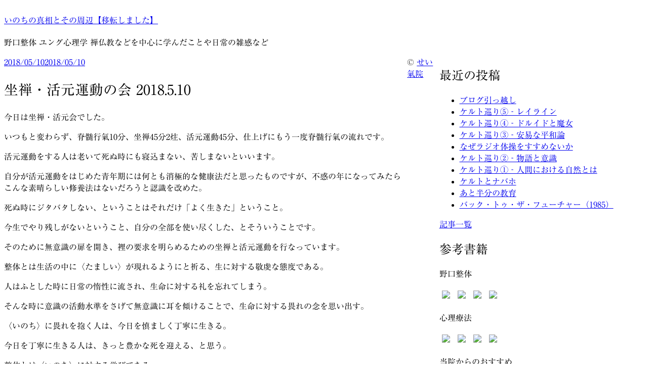

--- FILE ---
content_type: text/html; charset=UTF-8
request_url: https://blog.seikiin.com/archives/13169
body_size: 33846
content:
<!DOCTYPE html><html dir="ltr" lang="ja" class="no-js no-svg"><head><meta charset="UTF-8"><meta name="viewport" content="width=device-width, initial-scale=1"><link rel="profile" href="http://gmpg.org/xfn/11"> <script defer src="[data-uri]"></script> <title>坐禅・活元運動の会 2018.5.10 | いのちの真相とその周辺【移転しました】</title><meta name="robots" content="max-image-preview:large" /><link rel="canonical" href="https://blog.seikiin.com/archives/13169" /><meta name="generator" content="All in One SEO (AIOSEO) 4.6.2" /><meta name="twitter:card" content="summary" /><meta name="twitter:title" content="坐禅・活元運動の会 2018.5.10 | いのちの真相とその周辺【移転しました】" /><meta name="google" content="nositelinkssearchbox" /> <script type="application/ld+json" class="aioseo-schema">{"@context":"https:\/\/schema.org","@graph":[{"@type":"Article","@id":"https:\/\/blog.seikiin.com\/archives\/13169#article","name":"\u5750\u7985\u30fb\u6d3b\u5143\u904b\u52d5\u306e\u4f1a 2018.5.10 | \u3044\u306e\u3061\u306e\u771f\u76f8\u3068\u305d\u306e\u5468\u8fba\u3010\u79fb\u8ee2\u3057\u307e\u3057\u305f\u3011","headline":"\u5750\u7985\u30fb\u6d3b\u5143\u904b\u52d5\u306e\u4f1a 2018.5.10","author":{"@id":"https:\/\/blog.seikiin.com\/archives\/author\/seikiin#author"},"publisher":{"@id":"https:\/\/blog.seikiin.com\/#person"},"image":{"@type":"ImageObject","@id":"https:\/\/blog.seikiin.com\/archives\/13169#articleImage","url":"https:\/\/secure.gravatar.com\/avatar\/547c5e370168fbf91fe9d6182ef1bcd9?s=96&d=mm&r=g","width":96,"height":96,"caption":"\u305b\u3044\u6c23\u9662"},"datePublished":"2018-05-10T22:00:04+09:00","dateModified":"2018-05-10T21:15:10+09:00","inLanguage":"ja","mainEntityOfPage":{"@id":"https:\/\/blog.seikiin.com\/archives\/13169#webpage"},"isPartOf":{"@id":"https:\/\/blog.seikiin.com\/archives\/13169#webpage"},"articleSection":"\u6d3b\u5143\u904b\u52d5, \u65e5\u8a18\u30fb\u8003\u3048\u305f\u3053\u3068, \u7985\u30fb\u4ecf\u6559"},{"@type":"BreadcrumbList","@id":"https:\/\/blog.seikiin.com\/archives\/13169#breadcrumblist","itemListElement":[{"@type":"ListItem","@id":"https:\/\/blog.seikiin.com\/#listItem","position":1,"name":"\u5bb6"}]},{"@type":"Person","@id":"https:\/\/blog.seikiin.com\/#person","name":"\u305b\u3044\u6c23\u9662","image":{"@type":"ImageObject","@id":"https:\/\/blog.seikiin.com\/archives\/13169#personImage","url":"https:\/\/secure.gravatar.com\/avatar\/547c5e370168fbf91fe9d6182ef1bcd9?s=96&d=mm&r=g","width":96,"height":96,"caption":"\u305b\u3044\u6c23\u9662"}},{"@type":"Person","@id":"https:\/\/blog.seikiin.com\/archives\/author\/seikiin#author","url":"https:\/\/blog.seikiin.com\/archives\/author\/seikiin","name":"\u305b\u3044\u6c23\u9662","image":{"@type":"ImageObject","@id":"https:\/\/blog.seikiin.com\/archives\/13169#authorImage","url":"https:\/\/secure.gravatar.com\/avatar\/547c5e370168fbf91fe9d6182ef1bcd9?s=96&d=mm&r=g","width":96,"height":96,"caption":"\u305b\u3044\u6c23\u9662"}},{"@type":"WebPage","@id":"https:\/\/blog.seikiin.com\/archives\/13169#webpage","url":"https:\/\/blog.seikiin.com\/archives\/13169","name":"\u5750\u7985\u30fb\u6d3b\u5143\u904b\u52d5\u306e\u4f1a 2018.5.10 | \u3044\u306e\u3061\u306e\u771f\u76f8\u3068\u305d\u306e\u5468\u8fba\u3010\u79fb\u8ee2\u3057\u307e\u3057\u305f\u3011","inLanguage":"ja","isPartOf":{"@id":"https:\/\/blog.seikiin.com\/#website"},"breadcrumb":{"@id":"https:\/\/blog.seikiin.com\/archives\/13169#breadcrumblist"},"author":{"@id":"https:\/\/blog.seikiin.com\/archives\/author\/seikiin#author"},"creator":{"@id":"https:\/\/blog.seikiin.com\/archives\/author\/seikiin#author"},"datePublished":"2018-05-10T22:00:04+09:00","dateModified":"2018-05-10T21:15:10+09:00"},{"@type":"WebSite","@id":"https:\/\/blog.seikiin.com\/#website","url":"https:\/\/blog.seikiin.com\/","name":"\u3044\u306e\u3061\u306e\u771f\u76f8\u3068\u305d\u306e\u5468\u8fba","description":"\u91ce\u53e3\u6574\u4f53 \u30e6\u30f3\u30b0\u5fc3\u7406\u5b66 \u7985\u4ecf\u6559\u306a\u3069\u3092\u4e2d\u5fc3\u306b\u5b66\u3093\u3060\u3053\u3068\u3084\u65e5\u5e38\u306e\u96d1\u611f\u306a\u3069","inLanguage":"ja","publisher":{"@id":"https:\/\/blog.seikiin.com\/#person"}}]}</script> <link rel='dns-prefetch' href='//webfonts.xserver.jp' /><link rel='dns-prefetch' href='//use.fontawesome.com' /><link rel="alternate" type="application/rss+xml" title="いのちの真相とその周辺【移転しました】 &raquo; フィード" href="https://blog.seikiin.com/feed" /><link rel="alternate" type="application/rss+xml" title="いのちの真相とその周辺【移転しました】 &raquo; コメントフィード" href="https://blog.seikiin.com/comments/feed" /> <script defer src="[data-uri]"></script> <style id='wp-emoji-styles-inline-css'>img.wp-smiley, img.emoji {
		display: inline !important;
		border: none !important;
		box-shadow: none !important;
		height: 1em !important;
		width: 1em !important;
		margin: 0 0.07em !important;
		vertical-align: -0.1em !important;
		background: none !important;
		padding: 0 !important;
	}</style><link rel='stylesheet' id='wp-block-library-css' href='https://blog.seikiin.com/wp-includes/css/dist/block-library/style.min.css?ver=6.5.7' media='all' /><style id='wp-block-library-theme-inline-css'>.wp-block-audio figcaption{color:#555;font-size:13px;text-align:center}.is-dark-theme .wp-block-audio figcaption{color:#ffffffa6}.wp-block-audio{margin:0 0 1em}.wp-block-code{border:1px solid #ccc;border-radius:4px;font-family:Menlo,Consolas,monaco,monospace;padding:.8em 1em}.wp-block-embed figcaption{color:#555;font-size:13px;text-align:center}.is-dark-theme .wp-block-embed figcaption{color:#ffffffa6}.wp-block-embed{margin:0 0 1em}.blocks-gallery-caption{color:#555;font-size:13px;text-align:center}.is-dark-theme .blocks-gallery-caption{color:#ffffffa6}.wp-block-image figcaption{color:#555;font-size:13px;text-align:center}.is-dark-theme .wp-block-image figcaption{color:#ffffffa6}.wp-block-image{margin:0 0 1em}.wp-block-pullquote{border-bottom:4px solid;border-top:4px solid;color:currentColor;margin-bottom:1.75em}.wp-block-pullquote cite,.wp-block-pullquote footer,.wp-block-pullquote__citation{color:currentColor;font-size:.8125em;font-style:normal;text-transform:uppercase}.wp-block-quote{border-left:.25em solid;margin:0 0 1.75em;padding-left:1em}.wp-block-quote cite,.wp-block-quote footer{color:currentColor;font-size:.8125em;font-style:normal;position:relative}.wp-block-quote.has-text-align-right{border-left:none;border-right:.25em solid;padding-left:0;padding-right:1em}.wp-block-quote.has-text-align-center{border:none;padding-left:0}.wp-block-quote.is-large,.wp-block-quote.is-style-large,.wp-block-quote.is-style-plain{border:none}.wp-block-search .wp-block-search__label{font-weight:700}.wp-block-search__button{border:1px solid #ccc;padding:.375em .625em}:where(.wp-block-group.has-background){padding:1.25em 2.375em}.wp-block-separator.has-css-opacity{opacity:.4}.wp-block-separator{border:none;border-bottom:2px solid;margin-left:auto;margin-right:auto}.wp-block-separator.has-alpha-channel-opacity{opacity:1}.wp-block-separator:not(.is-style-wide):not(.is-style-dots){width:100px}.wp-block-separator.has-background:not(.is-style-dots){border-bottom:none;height:1px}.wp-block-separator.has-background:not(.is-style-wide):not(.is-style-dots){height:2px}.wp-block-table{margin:0 0 1em}.wp-block-table td,.wp-block-table th{word-break:normal}.wp-block-table figcaption{color:#555;font-size:13px;text-align:center}.is-dark-theme .wp-block-table figcaption{color:#ffffffa6}.wp-block-video figcaption{color:#555;font-size:13px;text-align:center}.is-dark-theme .wp-block-video figcaption{color:#ffffffa6}.wp-block-video{margin:0 0 1em}.wp-block-template-part.has-background{margin-bottom:0;margin-top:0;padding:1.25em 2.375em}</style><style id='classic-theme-styles-inline-css'>/*! This file is auto-generated */
.wp-block-button__link{color:#fff;background-color:#32373c;border-radius:9999px;box-shadow:none;text-decoration:none;padding:calc(.667em + 2px) calc(1.333em + 2px);font-size:1.125em}.wp-block-file__button{background:#32373c;color:#fff;text-decoration:none}</style><style id='global-styles-inline-css'>body{--wp--preset--color--black: #000000;--wp--preset--color--cyan-bluish-gray: #abb8c3;--wp--preset--color--white: #ffffff;--wp--preset--color--pale-pink: #f78da7;--wp--preset--color--vivid-red: #cf2e2e;--wp--preset--color--luminous-vivid-orange: #ff6900;--wp--preset--color--luminous-vivid-amber: #fcb900;--wp--preset--color--light-green-cyan: #7bdcb5;--wp--preset--color--vivid-green-cyan: #00d084;--wp--preset--color--pale-cyan-blue: #8ed1fc;--wp--preset--color--vivid-cyan-blue: #0693e3;--wp--preset--color--vivid-purple: #9b51e0;--wp--preset--gradient--vivid-cyan-blue-to-vivid-purple: linear-gradient(135deg,rgba(6,147,227,1) 0%,rgb(155,81,224) 100%);--wp--preset--gradient--light-green-cyan-to-vivid-green-cyan: linear-gradient(135deg,rgb(122,220,180) 0%,rgb(0,208,130) 100%);--wp--preset--gradient--luminous-vivid-amber-to-luminous-vivid-orange: linear-gradient(135deg,rgba(252,185,0,1) 0%,rgba(255,105,0,1) 100%);--wp--preset--gradient--luminous-vivid-orange-to-vivid-red: linear-gradient(135deg,rgba(255,105,0,1) 0%,rgb(207,46,46) 100%);--wp--preset--gradient--very-light-gray-to-cyan-bluish-gray: linear-gradient(135deg,rgb(238,238,238) 0%,rgb(169,184,195) 100%);--wp--preset--gradient--cool-to-warm-spectrum: linear-gradient(135deg,rgb(74,234,220) 0%,rgb(151,120,209) 20%,rgb(207,42,186) 40%,rgb(238,44,130) 60%,rgb(251,105,98) 80%,rgb(254,248,76) 100%);--wp--preset--gradient--blush-light-purple: linear-gradient(135deg,rgb(255,206,236) 0%,rgb(152,150,240) 100%);--wp--preset--gradient--blush-bordeaux: linear-gradient(135deg,rgb(254,205,165) 0%,rgb(254,45,45) 50%,rgb(107,0,62) 100%);--wp--preset--gradient--luminous-dusk: linear-gradient(135deg,rgb(255,203,112) 0%,rgb(199,81,192) 50%,rgb(65,88,208) 100%);--wp--preset--gradient--pale-ocean: linear-gradient(135deg,rgb(255,245,203) 0%,rgb(182,227,212) 50%,rgb(51,167,181) 100%);--wp--preset--gradient--electric-grass: linear-gradient(135deg,rgb(202,248,128) 0%,rgb(113,206,126) 100%);--wp--preset--gradient--midnight: linear-gradient(135deg,rgb(2,3,129) 0%,rgb(40,116,252) 100%);--wp--preset--font-size--small: 13px;--wp--preset--font-size--medium: 20px;--wp--preset--font-size--large: 36px;--wp--preset--font-size--x-large: 42px;--wp--preset--spacing--20: 0.44rem;--wp--preset--spacing--30: 0.67rem;--wp--preset--spacing--40: 1rem;--wp--preset--spacing--50: 1.5rem;--wp--preset--spacing--60: 2.25rem;--wp--preset--spacing--70: 3.38rem;--wp--preset--spacing--80: 5.06rem;--wp--preset--shadow--natural: 6px 6px 9px rgba(0, 0, 0, 0.2);--wp--preset--shadow--deep: 12px 12px 50px rgba(0, 0, 0, 0.4);--wp--preset--shadow--sharp: 6px 6px 0px rgba(0, 0, 0, 0.2);--wp--preset--shadow--outlined: 6px 6px 0px -3px rgba(255, 255, 255, 1), 6px 6px rgba(0, 0, 0, 1);--wp--preset--shadow--crisp: 6px 6px 0px rgba(0, 0, 0, 1);}:where(.is-layout-flex){gap: 0.5em;}:where(.is-layout-grid){gap: 0.5em;}body .is-layout-flex{display: flex;}body .is-layout-flex{flex-wrap: wrap;align-items: center;}body .is-layout-flex > *{margin: 0;}body .is-layout-grid{display: grid;}body .is-layout-grid > *{margin: 0;}:where(.wp-block-columns.is-layout-flex){gap: 2em;}:where(.wp-block-columns.is-layout-grid){gap: 2em;}:where(.wp-block-post-template.is-layout-flex){gap: 1.25em;}:where(.wp-block-post-template.is-layout-grid){gap: 1.25em;}.has-black-color{color: var(--wp--preset--color--black) !important;}.has-cyan-bluish-gray-color{color: var(--wp--preset--color--cyan-bluish-gray) !important;}.has-white-color{color: var(--wp--preset--color--white) !important;}.has-pale-pink-color{color: var(--wp--preset--color--pale-pink) !important;}.has-vivid-red-color{color: var(--wp--preset--color--vivid-red) !important;}.has-luminous-vivid-orange-color{color: var(--wp--preset--color--luminous-vivid-orange) !important;}.has-luminous-vivid-amber-color{color: var(--wp--preset--color--luminous-vivid-amber) !important;}.has-light-green-cyan-color{color: var(--wp--preset--color--light-green-cyan) !important;}.has-vivid-green-cyan-color{color: var(--wp--preset--color--vivid-green-cyan) !important;}.has-pale-cyan-blue-color{color: var(--wp--preset--color--pale-cyan-blue) !important;}.has-vivid-cyan-blue-color{color: var(--wp--preset--color--vivid-cyan-blue) !important;}.has-vivid-purple-color{color: var(--wp--preset--color--vivid-purple) !important;}.has-black-background-color{background-color: var(--wp--preset--color--black) !important;}.has-cyan-bluish-gray-background-color{background-color: var(--wp--preset--color--cyan-bluish-gray) !important;}.has-white-background-color{background-color: var(--wp--preset--color--white) !important;}.has-pale-pink-background-color{background-color: var(--wp--preset--color--pale-pink) !important;}.has-vivid-red-background-color{background-color: var(--wp--preset--color--vivid-red) !important;}.has-luminous-vivid-orange-background-color{background-color: var(--wp--preset--color--luminous-vivid-orange) !important;}.has-luminous-vivid-amber-background-color{background-color: var(--wp--preset--color--luminous-vivid-amber) !important;}.has-light-green-cyan-background-color{background-color: var(--wp--preset--color--light-green-cyan) !important;}.has-vivid-green-cyan-background-color{background-color: var(--wp--preset--color--vivid-green-cyan) !important;}.has-pale-cyan-blue-background-color{background-color: var(--wp--preset--color--pale-cyan-blue) !important;}.has-vivid-cyan-blue-background-color{background-color: var(--wp--preset--color--vivid-cyan-blue) !important;}.has-vivid-purple-background-color{background-color: var(--wp--preset--color--vivid-purple) !important;}.has-black-border-color{border-color: var(--wp--preset--color--black) !important;}.has-cyan-bluish-gray-border-color{border-color: var(--wp--preset--color--cyan-bluish-gray) !important;}.has-white-border-color{border-color: var(--wp--preset--color--white) !important;}.has-pale-pink-border-color{border-color: var(--wp--preset--color--pale-pink) !important;}.has-vivid-red-border-color{border-color: var(--wp--preset--color--vivid-red) !important;}.has-luminous-vivid-orange-border-color{border-color: var(--wp--preset--color--luminous-vivid-orange) !important;}.has-luminous-vivid-amber-border-color{border-color: var(--wp--preset--color--luminous-vivid-amber) !important;}.has-light-green-cyan-border-color{border-color: var(--wp--preset--color--light-green-cyan) !important;}.has-vivid-green-cyan-border-color{border-color: var(--wp--preset--color--vivid-green-cyan) !important;}.has-pale-cyan-blue-border-color{border-color: var(--wp--preset--color--pale-cyan-blue) !important;}.has-vivid-cyan-blue-border-color{border-color: var(--wp--preset--color--vivid-cyan-blue) !important;}.has-vivid-purple-border-color{border-color: var(--wp--preset--color--vivid-purple) !important;}.has-vivid-cyan-blue-to-vivid-purple-gradient-background{background: var(--wp--preset--gradient--vivid-cyan-blue-to-vivid-purple) !important;}.has-light-green-cyan-to-vivid-green-cyan-gradient-background{background: var(--wp--preset--gradient--light-green-cyan-to-vivid-green-cyan) !important;}.has-luminous-vivid-amber-to-luminous-vivid-orange-gradient-background{background: var(--wp--preset--gradient--luminous-vivid-amber-to-luminous-vivid-orange) !important;}.has-luminous-vivid-orange-to-vivid-red-gradient-background{background: var(--wp--preset--gradient--luminous-vivid-orange-to-vivid-red) !important;}.has-very-light-gray-to-cyan-bluish-gray-gradient-background{background: var(--wp--preset--gradient--very-light-gray-to-cyan-bluish-gray) !important;}.has-cool-to-warm-spectrum-gradient-background{background: var(--wp--preset--gradient--cool-to-warm-spectrum) !important;}.has-blush-light-purple-gradient-background{background: var(--wp--preset--gradient--blush-light-purple) !important;}.has-blush-bordeaux-gradient-background{background: var(--wp--preset--gradient--blush-bordeaux) !important;}.has-luminous-dusk-gradient-background{background: var(--wp--preset--gradient--luminous-dusk) !important;}.has-pale-ocean-gradient-background{background: var(--wp--preset--gradient--pale-ocean) !important;}.has-electric-grass-gradient-background{background: var(--wp--preset--gradient--electric-grass) !important;}.has-midnight-gradient-background{background: var(--wp--preset--gradient--midnight) !important;}.has-small-font-size{font-size: var(--wp--preset--font-size--small) !important;}.has-medium-font-size{font-size: var(--wp--preset--font-size--medium) !important;}.has-large-font-size{font-size: var(--wp--preset--font-size--large) !important;}.has-x-large-font-size{font-size: var(--wp--preset--font-size--x-large) !important;}
.wp-block-navigation a:where(:not(.wp-element-button)){color: inherit;}
:where(.wp-block-post-template.is-layout-flex){gap: 1.25em;}:where(.wp-block-post-template.is-layout-grid){gap: 1.25em;}
:where(.wp-block-columns.is-layout-flex){gap: 2em;}:where(.wp-block-columns.is-layout-grid){gap: 2em;}
.wp-block-pullquote{font-size: 1.5em;line-height: 1.6;}</style><link rel='stylesheet' id='wpccp-css' href='https://blog.seikiin.com/wp-content/plugins/wp-content-copy-protection/assets/css/style.min.css?ver=1692059027' media='all' /><link rel='stylesheet' id='parent-style-css' href='https://blog.seikiin.com/wp-content/cache/autoptimize/autoptimize_single_1d0ce764c95fa20b2e6c35bca3e12500.php?ver=6.5.7' media='all' /><link rel='stylesheet' id='child-style-css' href='https://blog.seikiin.com/wp-content/themes/twentyseventeen%20child/style.css?ver=6.5.7' media='all' /><link rel='stylesheet' id='twentyseventeen-style-css' href='https://blog.seikiin.com/wp-content/themes/twentyseventeen%20child/style.css?ver=20240402' media='all' /><link rel='stylesheet' id='twentyseventeen-block-style-css' href='https://blog.seikiin.com/wp-content/cache/autoptimize/autoptimize_single_00184da8b43cc60f051ba2e5cc467a76.php?ver=20220912' media='all' /><link rel='stylesheet' id='font-awesome-official-css' href='https://use.fontawesome.com/releases/v5.13.0/css/all.css' media='all' integrity="sha384-Bfad6CLCknfcloXFOyFnlgtENryhrpZCe29RTifKEixXQZ38WheV+i/6YWSzkz3V" crossorigin="anonymous" /><link rel='stylesheet' id='font-awesome-official-v4shim-css' href='https://use.fontawesome.com/releases/v5.13.0/css/v4-shims.css' media='all' integrity="sha384-/7iOrVBege33/9vHFYEtviVcxjUsNCqyeMnlW/Ms+PH8uRdFkKFmqf9CbVAN0Qef" crossorigin="anonymous" /><style id='font-awesome-official-v4shim-inline-css'>@font-face {
font-family: "FontAwesome";
font-display: block;
src: url("https://use.fontawesome.com/releases/v5.13.0/webfonts/fa-brands-400.eot"),
		url("https://use.fontawesome.com/releases/v5.13.0/webfonts/fa-brands-400.eot?#iefix") format("embedded-opentype"),
		url("https://use.fontawesome.com/releases/v5.13.0/webfonts/fa-brands-400.woff2") format("woff2"),
		url("https://use.fontawesome.com/releases/v5.13.0/webfonts/fa-brands-400.woff") format("woff"),
		url("https://use.fontawesome.com/releases/v5.13.0/webfonts/fa-brands-400.ttf") format("truetype"),
		url("https://use.fontawesome.com/releases/v5.13.0/webfonts/fa-brands-400.svg#fontawesome") format("svg");
}

@font-face {
font-family: "FontAwesome";
font-display: block;
src: url("https://use.fontawesome.com/releases/v5.13.0/webfonts/fa-solid-900.eot"),
		url("https://use.fontawesome.com/releases/v5.13.0/webfonts/fa-solid-900.eot?#iefix") format("embedded-opentype"),
		url("https://use.fontawesome.com/releases/v5.13.0/webfonts/fa-solid-900.woff2") format("woff2"),
		url("https://use.fontawesome.com/releases/v5.13.0/webfonts/fa-solid-900.woff") format("woff"),
		url("https://use.fontawesome.com/releases/v5.13.0/webfonts/fa-solid-900.ttf") format("truetype"),
		url("https://use.fontawesome.com/releases/v5.13.0/webfonts/fa-solid-900.svg#fontawesome") format("svg");
}

@font-face {
font-family: "FontAwesome";
font-display: block;
src: url("https://use.fontawesome.com/releases/v5.13.0/webfonts/fa-regular-400.eot"),
		url("https://use.fontawesome.com/releases/v5.13.0/webfonts/fa-regular-400.eot?#iefix") format("embedded-opentype"),
		url("https://use.fontawesome.com/releases/v5.13.0/webfonts/fa-regular-400.woff2") format("woff2"),
		url("https://use.fontawesome.com/releases/v5.13.0/webfonts/fa-regular-400.woff") format("woff"),
		url("https://use.fontawesome.com/releases/v5.13.0/webfonts/fa-regular-400.ttf") format("truetype"),
		url("https://use.fontawesome.com/releases/v5.13.0/webfonts/fa-regular-400.svg#fontawesome") format("svg");
unicode-range: U+F004-F005,U+F007,U+F017,U+F022,U+F024,U+F02E,U+F03E,U+F044,U+F057-F059,U+F06E,U+F070,U+F075,U+F07B-F07C,U+F080,U+F086,U+F089,U+F094,U+F09D,U+F0A0,U+F0A4-F0A7,U+F0C5,U+F0C7-F0C8,U+F0E0,U+F0EB,U+F0F3,U+F0F8,U+F0FE,U+F111,U+F118-F11A,U+F11C,U+F133,U+F144,U+F146,U+F14A,U+F14D-F14E,U+F150-F152,U+F15B-F15C,U+F164-F165,U+F185-F186,U+F191-F192,U+F1AD,U+F1C1-F1C9,U+F1CD,U+F1D8,U+F1E3,U+F1EA,U+F1F6,U+F1F9,U+F20A,U+F247-F249,U+F24D,U+F254-F25B,U+F25D,U+F267,U+F271-F274,U+F279,U+F28B,U+F28D,U+F2B5-F2B6,U+F2B9,U+F2BB,U+F2BD,U+F2C1-F2C2,U+F2D0,U+F2D2,U+F2DC,U+F2ED,U+F328,U+F358-F35B,U+F3A5,U+F3D1,U+F410,U+F4AD;
}</style> <script defer src="https://blog.seikiin.com/wp-includes/js/jquery/jquery.min.js?ver=3.7.1" id="jquery-core-js"></script> <script defer src="https://blog.seikiin.com/wp-includes/js/jquery/jquery-migrate.min.js?ver=3.4.1" id="jquery-migrate-js"></script> <script src="//webfonts.xserver.jp/js/xserverv3.js?fadein=0&amp;ver=2.0.7" id="typesquare_std-js"></script> <script defer id="twentyseventeen-global-js-extra" src="[data-uri]"></script> <script src="https://blog.seikiin.com/wp-content/cache/autoptimize/autoptimize_single_33e2c8ad1905b996e9026b408c2a6c6e.php?ver=20211130" id="twentyseventeen-global-js" defer data-wp-strategy="defer"></script> <link rel="https://api.w.org/" href="https://blog.seikiin.com/wp-json/" /><link rel="alternate" type="application/json" href="https://blog.seikiin.com/wp-json/wp/v2/posts/13169" /><link rel="EditURI" type="application/rsd+xml" title="RSD" href="https://blog.seikiin.com/xmlrpc.php?rsd" /><meta name="generator" content="WordPress 6.5.7" /><link rel='shortlink' href='https://blog.seikiin.com/?p=13169' /><link rel="alternate" type="application/json+oembed" href="https://blog.seikiin.com/wp-json/oembed/1.0/embed?url=https%3A%2F%2Fblog.seikiin.com%2Farchives%2F13169" /><link rel="alternate" type="text/xml+oembed" href="https://blog.seikiin.com/wp-json/oembed/1.0/embed?url=https%3A%2F%2Fblog.seikiin.com%2Farchives%2F13169&#038;format=xml" /><style type='text/css'>h1,h2,h3,.entry-title,.site-branding-text,.site-branding{ font-family: "リュウミン R-KL";}h4,h5,h6{ font-family: "リュウミン R-KL";}.hentry{ font-family: "リュウミン R-KL";}strong,b{ font-family: "リュウミン B-KL";}</style><style id="wp-custom-css">/*.custom-header{
height:60px;*/
/*text-align:center; 
}*/
.navigation-top{
border:none; 
}

@media screen and (min-width: 48em) {
	
	
	.seikiinImg{padding-bottom:70px;
		text-align:center; }

#site-navigation {
    position: relative;
    overflow: hidden;
}

#site-navigation ul {
    position: relative;
    left: 50%;
    float: left;
}

#site-navigation li {
    position: relative;
    left: -50%;
    float: left;
    padding:0 5px;
    list-style:none;
}
	
	
@font-face {
  font-family: "リュウミン R-KL";
  font-display: swap;
}

/* Layout */
 
	

	.has-sidebar:not(.error404) #primary {
		float: left;
		width: 63%;
	}

	.has-sidebar #secondary {
		float: right;
		padding-top: 0;
		width: 32%;
	}
	


}



.site-header {
	background-color: #fff;/*header-background-color*/

}

blockquote{ background-color:#f9f7f0; 
	color:#43676b; font-style:normal;font-size:97%;
         /*font-family:  ;*/

}


/* Typography for Japanese Font */
 
html[lang="ja"] body,
html[lang="ja"] button,
html[lang="ja"] input,
html[lang="ja"] select,
html[lang="ja"] textarea {
        font-family: "リュウミン R-KL" !important;

} 

#custom_html-3 img {margin:5px; text-decoration:none;}

blockquote{ 
	background-color:#f8f7ee; 
	font-style:normal; 
	color:#393f4c;
font-family:"Gothic Medium BBB","meiryo",sans-serif ;}

blockquote strong{font-family:"Midashi Go MB31","meiryo",sans-serif ;}

/************************************
** 引用（blockquote）
************************************/
blockquote {
  background: none repeat scroll 0 0 rgba(248, 247, 238, 0.8);
  border: 1px solid #FFFFFF;
  margin: 1em 0;
  padding: 35px 20px 20px 25px;
  position: relative;
}


blockquote:before {
	font-family: "Font Awesome 5 Free";
  color: #C8C8C8;
  content: "\f10d";
 	font-size:3em;
 font-weight: 900;
  left: 0;
  position: absolute;
  top: 0;
	opacity:.3;
}

blockquote:after {
	font-family: "Font Awesome 5 Free";
  color: #C8C8C8;
  content: "\f10e";
	font-size:3em;
  font-weight: 900;
  position: absolute;
  right: 3px;
  bottom: 10px;	opacity:.3;

}

.site-title{padding-top:13px;
	padding-bottom:5px;}
html[lang="ja"] h1{font-size:1.73em; font-weight:500;}
.site-description {color:#000;}</style><div align="center"> <noscript><div style="position:fixed; top:0px; left:0px; z-index:3000; height:100%; width:100%; background-color:#FFFFFF"> <br/><br/><div style="font-family: Tahoma; font-size: 14px; background-color:#FFFFCC; border: 1pt solid Black; padding: 10pt;"> Sorry, you have Javascript Disabled! To see this page as it is meant to appear, please enable your Javascript!</div></div> </noscript></div>  <script defer src="https://www.googletagmanager.com/gtag/js?id=UA-40096007-2"></script> <script defer src="[data-uri]"></script> </head><body class="post-template-default single single-post postid-13169 single-format-standard wp-embed-responsive has-sidebar colors-light"><div id="page" class="site"> <a class="skip-link screen-reader-text" href="#content">コンテンツへスキップ</a><header id="masthead" class="site-header" role="banner"><div class="custom-header"><div class="custom-header-media"></div><div class="site-branding"><div class="wrap"><div class="site-branding-text"><p class="site-title"><a href="https://blog.seikiin.com/" rel="home">いのちの真相とその周辺【移転しました】</a></p><p class="site-description">野口整体 ユング心理学 禅仏教などを中心に学んだことや日常の雑感など</p></div></div></div></div></header><div class="site-content-contain"><div id="content" class="site-content"><div class="wrap"><div id="primary" class="content-area"><main id="main" class="site-main" role="main"><article id="post-13169" class="post-13169 post type-post status-publish format-standard hentry category-4 category-69 category-74"><header class="entry-header"><div class="entry-meta"><span class="posted-on"><span class="screen-reader-text">投稿日:</span> <a href="https://blog.seikiin.com/archives/13169" rel="bookmark"><time class="entry-date published" datetime="2018-05-10T22:00:04+09:00">2018/05/10</time><time class="updated" datetime="2018-05-10T21:15:10+09:00">2018/05/10</time></a></span></div><h1 class="entry-title">坐禅・活元運動の会 2018.5.10</h1></header><div class="entry-content"><p>今日は坐禅・活元会でした。</p><p>いつもと変わらず、脊髄行氣10分、坐禅45分2炷、活元運動45分、仕上げにもう一度脊髄行氣の流れです。</p><p>活元運動をする人は老いて死ぬ時にも寝込まない、苦しまないといいます。</p><p>自分が活元運動をはじめた青年期には何とも消極的な健康法だと思ったものですが、不惑の年になってみたらこんな素晴らしい修養法はないだろうと認識を改めた。</p><p>死ぬ時にジタバタしない、ということはそれだけ「よく生きた」ということ。</p><p>今生でやり残しがないということ、自分の全部を使い尽くした、とそういうことです。</p><p>そのために無意識の扉を開き、裡の要求を明らめるための坐禅と活元運動を行なっています。</p><p>整体とは生活の中に〈たましい〉が現れるようにと祈る、生に対する敬虔な態度である。</p><p>人はふとした時に日常の惰性に流され、生命に対する礼を忘れてしまう。</p><p>そんな時に意識の活動水準をさげて無意識に耳を傾けることで、生命に対する畏れの念を思い出す。</p><p>〈いのち〉に畏れを抱く人は、今日を慎ましく丁寧に生きる。</p><p>今日を丁寧に生きる人は、きっと豊かな死を迎える、と思う。</p><p>整体とは〈いのち〉に対する学びである。</p></div><footer class="entry-footer"><span class="cat-tags-links"><span class="cat-links"><svg class="icon icon-folder-open" aria-hidden="true" role="img"> <use href="#icon-folder-open" xlink:href="#icon-folder-open"></use> </svg><span class="screen-reader-text">カテゴリー</span><a href="https://blog.seikiin.com/archives/category/%e9%87%8e%e5%8f%a3%e6%95%b4%e4%bd%93/%e6%b4%bb%e5%85%83%e9%81%8b%e5%8b%95" rel="category tag">活元運動</a>、<a href="https://blog.seikiin.com/archives/category/%e6%97%a5%e8%a8%98%e3%83%bb%e8%80%83%e3%81%88%e3%81%9f%e3%81%93%e3%81%a8" rel="category tag">日記・考えたこと</a>、<a href="https://blog.seikiin.com/archives/category/%e7%a6%85%e3%83%bb%e4%bb%8f%e6%95%99" rel="category tag">禅・仏教</a></span></span></footer></article><nav class="navigation post-navigation" aria-label="投稿"><h2 class="screen-reader-text">投稿ナビゲーション</h2><div class="nav-links"><div class="nav-previous"><a href="https://blog.seikiin.com/archives/13076" rel="prev"><span class="screen-reader-text">前の投稿</span><span aria-hidden="true" class="nav-subtitle">前</span> <span class="nav-title"><span class="nav-title-icon-wrapper"><svg class="icon icon-arrow-left" aria-hidden="true" role="img"> <use href="#icon-arrow-left" xlink:href="#icon-arrow-left"></use> </svg></span>弱い人はいない</span></a></div><div class="nav-next"><a href="https://blog.seikiin.com/archives/13094" rel="next"><span class="screen-reader-text">次の投稿</span><span aria-hidden="true" class="nav-subtitle">次</span> <span class="nav-title">坐の文化論<span class="nav-title-icon-wrapper"><svg class="icon icon-arrow-right" aria-hidden="true" role="img"> <use href="#icon-arrow-right" xlink:href="#icon-arrow-right"></use> </svg></span></span></a></div></div></nav></main></div><aside id="secondary" class="widget-area" role="complementary" aria-label="ブログサイドバー"><section id="recent-posts-2" class="widget widget_recent_entries"><h2 class="widget-title">最近の投稿</h2><nav aria-label="最近の投稿"><ul><li> <a href="https://blog.seikiin.com/archives/16841">ブログ引っ越し</a></li><li> <a href="https://blog.seikiin.com/archives/16795">ケルト巡り⑤‐レイライン</a></li><li> <a href="https://blog.seikiin.com/archives/16774">ケルト巡り④‐ドルイドと魔女</a></li><li> <a href="https://blog.seikiin.com/archives/16753">ケルト巡り③‐安易な平和論</a></li><li> <a href="https://blog.seikiin.com/archives/16734">なぜラジオ体操をすすめないか</a></li><li> <a href="https://blog.seikiin.com/archives/16720">ケルト巡り②‐物語と意識</a></li><li> <a href="https://blog.seikiin.com/archives/16693">ケルト巡り①‐人間における自然とは</a></li><li> <a href="https://blog.seikiin.com/archives/16635">ケルトとナバホ</a></li><li> <a href="https://blog.seikiin.com/archives/16577">あと半分の教育</a></li><li> <a href="https://blog.seikiin.com/archives/16544">バック・トゥ・ザ・フューチャー（1985）</a></li></ul></nav></section><section id="text-2" class="widget widget_text"><div class="textwidget"><p><a href="http://blog.seikiin.com/page-7246/">記事一覧</a></p></div></section><section id="custom_html-3" class="widget_text widget widget_custom_html"><h2 class="widget-title">参考書籍</h2><div class="textwidget custom-html-widget"><p>野口整体</p> <a href="https://www.amazon.co.jp/%E6%95%B4%E4%BD%93%E5%85%A5%E9%96%80-%E3%81%A1%E3%81%8F%E3%81%BE%E6%96%87%E5%BA%AB-%E9%87%8E%E5%8F%A3-%E6%99%B4%E5%93%89/dp/4480037063/ref=as_li_ss_il?ie=UTF8&qid=1513225821&sr=8-1&keywords=%E6%95%B4%E4%BD%93%E5%85%A5%E9%96%80&linkCode=li2&tag=seikiin-22&linkId=bed4190da753619cc9f3a2d9b6157b52" target="_blank" rel="noopener"><img border="0" src="//ws-fe.amazon-adsystem.com/widgets/q?_encoding=UTF8&ASIN=4480037063&Format=_SL160_&ID=AsinImage&MarketPlace=JP&ServiceVersion=20070822&WS=1&tag=seikiin-22" ></a><img src="https://ir-jp.amazon-adsystem.com/e/ir?t=seikiin-22&l=li2&o=9&a=4480037063" width="1" height="1" border="0" alt="" style="border:none !important; margin:0px !important;" /> <a href="https://www.amazon.co.jp/%E9%A2%A8%E9%82%AA%E3%81%AE%E5%8A%B9%E7%94%A8-%E3%81%A1%E3%81%8F%E3%81%BE%E6%96%87%E5%BA%AB-%E9%87%8E%E5%8F%A3-%E6%99%B4%E5%93%89/dp/4480038078/ref=as_li_ss_il?_encoding=UTF8&psc=1&refRID=33NEYZRDN7KTZAJDJ0QR&linkCode=li2&tag=seikiin-22&linkId=b7bb5f27bccbc96204673c1afac23fb6" target="_blank" rel="noopener"><img border="0" src="//ws-fe.amazon-adsystem.com/widgets/q?_encoding=UTF8&ASIN=4480038078&Format=_SL160_&ID=AsinImage&MarketPlace=JP&ServiceVersion=20070822&WS=1&tag=seikiin-22" ></a><img src="https://ir-jp.amazon-adsystem.com/e/ir?t=seikiin-22&l=li2&o=9&a=4480038078" width="1" height="1" border="0" alt="" style="border:none !important; margin:0px !important;" /> <a href="https://www.amazon.co.jp/%E4%BD%93%E7%99%96-%E3%81%A1%E3%81%8F%E3%81%BE%E6%96%87%E5%BA%AB-%E9%87%8E%E5%8F%A3-%E6%99%B4%E5%93%89/dp/448043044X/ref=as_li_ss_il?_encoding=UTF8&psc=1&refRID=76PH25V9ZHHYD80KQBHF&linkCode=li2&tag=seikiin-22&linkId=054f3af2ef2a5ca213e2e4fd186ce64e" target="_blank" rel="noopener"><img border="0" src="//ws-fe.amazon-adsystem.com/widgets/q?_encoding=UTF8&ASIN=448043044X&Format=_SL160_&ID=AsinImage&MarketPlace=JP&ServiceVersion=20070822&WS=1&tag=seikiin-22" ></a><img src="https://ir-jp.amazon-adsystem.com/e/ir?t=seikiin-22&l=li2&o=9&a=448043044X" width="1" height="1" border="0" alt="" style="border:none !important; margin:0px !important;" /> <a href="https://www.amazon.co.jp/%E5%9B%9E%E6%83%B3%E3%81%AE%E9%87%8E%E5%8F%A3%E6%99%B4%E5%93%89-%E3%81%A1%E3%81%8F%E3%81%BE%E6%96%87%E5%BA%AB-%E3%81%AE-7-3-%E9%87%8E%E5%8F%A3-%E6%98%AD%E5%AD%90/dp/448042167X/ref=as_li_ss_il?_encoding=UTF8&psc=1&refRID=PB81FZKTY6TDVQF25ZB4&linkCode=li2&tag=seikiin-22&linkId=3abff531da93171f9a40bcfb2f2a6ad5" target="_blank" rel="noopener"><img border="0" src="//ws-fe.amazon-adsystem.com/widgets/q?_encoding=UTF8&ASIN=448042167X&Format=_SL160_&ID=AsinImage&MarketPlace=JP&ServiceVersion=20070822&WS=1&tag=seikiin-22" ></a><img src="https://ir-jp.amazon-adsystem.com/e/ir?t=seikiin-22&l=li2&o=9&a=448042167X" width="1" height="1" border="0" alt="" style="border:none !important; margin:0px !important;" /><p>心理療法</p> <a href="https://www.amazon.co.jp/%E3%83%A6%E3%83%B3%E3%82%B0%E5%BF%83%E7%90%86%E5%AD%A6%E5%85%A5%E9%96%80-%E6%B2%B3%E5%90%88-%E9%9A%BC%E9%9B%84/dp/4563055115?__mk_ja_JP=%E3%82%AB%E3%82%BF%E3%82%AB%E3%83%8A&dchild=1&keywords=%E3%83%A6%E3%83%B3%E3%82%B0%E5%BF%83%E7%90%86%E5%AD%A6%E5%85%A5%E9%96%80&qid=1615270563&sr=8-1&linkCode=li2&tag=seikiin-22&linkId=8fcddfb618305a52e73db243b4190c28&language=ja_JP&ref_=as_li_ss_il" target="_blank" rel="noopener"><img border="0" src="//ws-fe.amazon-adsystem.com/widgets/q?_encoding=UTF8&ASIN=4563055115&Format=_SL160_&ID=AsinImage&MarketPlace=JP&ServiceVersion=20070822&WS=1&tag=seikiin-22&language=ja_JP" ></a><img src="https://ir-jp.amazon-adsystem.com/e/ir?t=seikiin-22&language=ja_JP&l=li2&o=9&a=4563055115" width="1" height="1" border="0" alt="" style="border:none !important; margin:0px !important;" /> <a href="https://www.amazon.co.jp/%E3%81%93%E3%81%93%E3%82%8D%E3%81%AE%E5%87%A6%E6%96%B9%E7%AE%8B-%E6%96%B0%E6%BD%AE%E6%96%87%E5%BA%AB-%E6%B2%B3%E5%90%88-%E9%9A%BC%E9%9B%84/dp/4101252246/ref=as_li_ss_il?_encoding=UTF8&qid=1513225985&sr=1-1&linkCode=li2&tag=seikiin-22&linkId=4431fe824a477cba72d318fe6556b8c0" target="_blank" rel="noopener"><img border="0" src="//ws-fe.amazon-adsystem.com/widgets/q?_encoding=UTF8&ASIN=4101252246&Format=_SL160_&ID=AsinImage&MarketPlace=JP&ServiceVersion=20070822&WS=1&tag=seikiin-22" ></a><img src="https://ir-jp.amazon-adsystem.com/e/ir?t=seikiin-22&l=li2&o=9&a=4101252246" width="1" height="1" border="0" alt="" style="border:none !important; margin:0px !important;" /> <a href="https://www.amazon.co.jp/%E3%82%AB%E3%82%A6%E3%83%B3%E3%82%BB%E3%83%AA%E3%83%B3%E3%82%B0%E3%81%AE%E5%AE%9F%E9%9A%9B%E5%95%8F%E9%A1%8C-%E6%B2%B3%E5%90%88-%E9%9A%BC%E9%9B%84/dp/4414401194/ref=as_li_ss_il?__mk_ja_JP=%E3%82%AB%E3%82%BF%E3%82%AB%E3%83%8A&crid=G87K0W6FKOMS&keywords=%E3%82%AB%E3%82%A6%E3%83%B3%E3%82%BB%E3%83%AA%E3%83%B3%E3%82%B0%E3%81%AE%E5%AE%9F%E9%9A%9B%E5%95%8F%E9%A1%8C&qid=1562218537&s=gateway&sprefix=%E3%82%AB%E3%82%A6%E3%83%B3%E3%82%BB%E3%83%AA%E3%83%B3%E3%82%B0%E3%81%AE,aps,252&sr=8-1&linkCode=li2&tag=seikiin-22&linkId=ce0050731d5e34c5570e59744f376a1b&language=ja_JP" target="_blank" rel="noopener"><img border="0" src="//ws-fe.amazon-adsystem.com/widgets/q?_encoding=UTF8&ASIN=4414401194&Format=_SL160_&ID=AsinImage&MarketPlace=JP&ServiceVersion=20070822&WS=1&tag=seikiin-22&language=ja_JP" ></a><img src="https://ir-jp.amazon-adsystem.com/e/ir?t=seikiin-22&language=ja_JP&l=li2&o=9&a=4414401194" width="1" height="1" border="0" alt="" style="border:none !important; margin:0px !important;" /> <a href="https://www.amazon.co.jp/%E5%BD%B1%E3%81%AE%E7%8F%BE%E8%B1%A1%E5%AD%A6-%E8%AC%9B%E8%AB%87%E7%A4%BE%E5%AD%A6%E8%A1%93%E6%96%87%E5%BA%AB-%E6%B2%B3%E5%90%88-%E9%9A%BC%E9%9B%84/dp/4061588117/ref=as_li_ss_il?s=books&ie=UTF8&qid=1513226077&sr=1-1&keywords=%E5%BD%B1%E3%81%AE%E7%8F%BE%E8%B1%A1%E5%AD%A6&linkCode=li2&tag=seikiin-22&linkId=6e994a138c45d731fcebcf781de22d71" target="_blank" rel="noopener"><img border="0" src="//ws-fe.amazon-adsystem.com/widgets/q?_encoding=UTF8&ASIN=4061588117&Format=_SL160_&ID=AsinImage&MarketPlace=JP&ServiceVersion=20070822&WS=1&tag=seikiin-22" ></a><img src="https://ir-jp.amazon-adsystem.com/e/ir?t=seikiin-22&l=li2&o=9&a=4061588117" width="1" height="1" border="0" alt="" style="border:none !important; margin:0px !important;" /><p>当院からのおすすめ</p> <a href="https://www.amazon.co.jp/%E5%AE%97%E6%95%99%E3%81%A8%E7%A7%91%E5%AD%A6%E3%81%AE%E6%8E%A5%E7%82%B9-%E5%B2%A9%E6%B3%A2%E7%8F%BE%E4%BB%A3%E6%96%87%E5%BA%AB-%E5%AD%A6%E8%A1%93-435-%E6%B2%B3%E5%90%88/dp/4006004354?_encoding=UTF8&qid=1696396120&sr=8-1&linkCode=li2&tag=seikiin-22&linkId=61f87c831051ef66d4f571f8681675c1&language=ja_JP&ref_=as_li_ss_il" target="_blank" rel="noopener"><img border="0" src="//ws-fe.amazon-adsystem.com/widgets/q?_encoding=UTF8&ASIN=4006004354&Format=_SL160_&ID=AsinImage&MarketPlace=JP&ServiceVersion=20070822&WS=1&tag=seikiin-22&language=ja_JP" ></a><img src="https://ir-jp.amazon-adsystem.com/e/ir?t=seikiin-22&language=ja_JP&l=li2&o=9&a=4006004354" width="1" height="1" border="0" alt="" style="border:none !important; margin:0px !important;" /> <a href="https://www.amazon.co.jp/%E3%81%84%E3%81%AE%E3%81%A1%E3%81%AE%E8%BC%9D%E3%81%8D%E2%80%95%E3%83%95%E3%83%AB%E3%83%95%E3%82%A9%E3%83%BC%E3%83%89%E5%8D%9A%E5%A3%AB%E3%81%8C%E8%AA%9E%E3%82%8B%E8%87%AA%E7%84%B6%E6%B2%BB%E7%99%92%E5%8A%9B-%E3%83%AD%E3%83%90%E3%83%BC%E3%83%88%E3%83%BBC-%E3%83%95%E3%83%AB%E3%83%95%E3%82%A9%E3%83%BC%E3%83%89/dp/4881354647?__mk_ja_JP=%E3%82%AB%E3%82%BF%E3%82%AB%E3%83%8A&crid=1OT24VYDLFXLQ&keywords=%E3%81%84%E3%81%AE%E3%81%A1%E3%81%AE%E8%BC%9D%E3%81%8D&qid=1668409332&qu=eyJxc2MiOiIxLjA1IiwicXNhIjoiMC44MyIsInFzcCI6IjAuNzcifQ%3D%3D&sprefix=%E3%81%84%E3%81%AE%E3%81%A1%E3%81%AE%E8%BC%9D%E3%81%8D%2Caps%2C187&sr=8-1&linkCode=li2&tag=seikiin-22&linkId=c682c60e13085e489f342bcd9daf6e6e&language=ja_JP&ref_=as_li_ss_il" target="_blank" rel="noopener"><img border="0" src="//ws-fe.amazon-adsystem.com/widgets/q?_encoding=UTF8&ASIN=4881354647&Format=_SL160_&ID=AsinImage&MarketPlace=JP&ServiceVersion=20070822&WS=1&tag=seikiin-22&language=ja_JP" ></a><img src="https://ir-jp.amazon-adsystem.com/e/ir?t=seikiin-22&language=ja_JP&l=li2&o=9&a=4881354647" width="1" height="1" border="0" alt="" style="border:none !important; margin:0px !important;" /> <a href="https://www.amazon.co.jp/%E8%BA%AB%E4%BD%93%E6%84%9F%E8%A6%9A%E3%82%92%E5%8F%96%E3%82%8A%E6%88%BB%E3%81%99-%E8%85%B0%E3%83%BB%E3%83%8F%E3%83%A9%E6%96%87%E5%8C%96%E3%81%AE%E5%86%8D%E7%94%9F-NHK%E3%83%96%E3%83%83%E3%82%AF%E3%82%B9-%E6%96%8E%E8%97%A4-%E5%AD%9D/dp/4140018933?__mk_ja_JP=%E3%82%AB%E3%82%BF%E3%82%AB%E3%83%8A&crid=10OAT2JQXRVO&dchild=1&keywords=%E8%BA%AB%E4%BD%93%E6%84%9F%E8%A6%9A%E3%82%92%E5%8F%96%E3%82%8A%E6%88%BB%E3%81%99&qid=1615270398&sprefix=%E8%BA%AB%E4%BD%93%E6%84%9F%E8%A6%9A%E3%82%92%2Caps%2C259&sr=8-1&linkCode=li2&tag=seikiin-22&linkId=f706945b17271df5de2783e0eab738ea&language=ja_JP&ref_=as_li_ss_il" target="_blank" rel="noopener"><img border="0" src="//ws-fe.amazon-adsystem.com/widgets/q?_encoding=UTF8&ASIN=4140018933&Format=_SL160_&ID=AsinImage&MarketPlace=JP&ServiceVersion=20070822&WS=1&tag=seikiin-22&language=ja_JP" ></a><img src="https://ir-jp.amazon-adsystem.com/e/ir?t=seikiin-22&language=ja_JP&l=li2&o=9&a=4140018933" width="1" height="1" border="0" alt="" style="border:none !important; margin:0px !important;" /> <a href="https://www.amazon.co.jp/%E7%94%9F%E3%81%8D%E3%81%8C%E3%81%84%E3%81%AB%E3%81%A4%E3%81%84%E3%81%A6-%E7%A5%9E%E8%B0%B7%E7%BE%8E%E6%81%B5%E5%AD%90%E3%82%B3%E3%83%AC%E3%82%AF%E3%82%B7%E3%83%A7%E3%83%B3-%E7%A5%9E%E8%B0%B7-%E7%BE%8E%E6%81%B5%E5%AD%90/dp/4622081814/ref=as_li_ss_il?__mk_ja_JP=%E3%82%AB%E3%82%BF%E3%82%AB%E3%83%8A&keywords=%E7%94%9F%E3%81%8D%E3%81%8C%E3%81%84%E3%81%AB%E3%81%A4%E3%81%84%E3%81%A6&qid=1554380136&s=gateway&sr=8-1&linkCode=li2&tag=seikiin-22&linkId=17cb95569d49a9742c9460d83bfc0098&language=ja_JP" target="_blank" rel="noopener"><img border="0" src="//ws-fe.amazon-adsystem.com/widgets/q?_encoding=UTF8&ASIN=4622081814&Format=_SL160_&ID=AsinImage&MarketPlace=JP&ServiceVersion=20070822&WS=1&tag=seikiin-22&language=ja_JP" ></a><img src="https://ir-jp.amazon-adsystem.com/e/ir?t=seikiin-22&language=ja_JP&l=li2&o=9&a=4622081814" width="1" height="1" border="0" alt="" style="border:none !important; margin:0px !important;" /> <a href="https://www.amazon.co.jp/%E8%BA%AB%E3%81%B6%E3%82%8A%E3%81%A8%E8%A8%80%E8%91%89-%E3%81%A1%E3%81%8F%E3%81%BE%E5%AD%A6%E8%8A%B8%E6%96%87%E5%BA%AB-%E3%82%A2%E3%83%B3%E3%83%89%E3%83%AC-%E3%83%AB%E3%83%AD%E3%83%AF-%E3%82%B0%E3%83%BC%E3%83%A9%E3%83%B3/dp/448009430X?__mk_ja_JP=%E3%82%AB%E3%82%BF%E3%82%AB%E3%83%8A&crid=29GD1IR18738D&keywords=%E8%BA%AB%E3%81%B6%E3%82%8A%E3%81%A8%E8%A8%80%E8%91%89&qid=1647816826&s=books&sprefix=%E8%BA%AB%E3%81%B6%E3%82%8A%E3%81%A8%E8%A8%80%E8%91%89%2Cstripbooks%2C185&sr=1-1&linkCode=li2&tag=seikiin-22&linkId=c05d726657c75cda80e21f1f7a158540&language=ja_JP&ref_=as_li_ss_il" target="_blank" rel="noopener"><img border="0" src="//ws-fe.amazon-adsystem.com/widgets/q?_encoding=UTF8&ASIN=448009430X&Format=_SL160_&ID=AsinImage&MarketPlace=JP&ServiceVersion=20070822&WS=1&tag=seikiin-22&language=ja_JP" ></a><img src="https://ir-jp.amazon-adsystem.com/e/ir?t=seikiin-22&language=ja_JP&l=li2&o=9&a=448009430X" width="1" height="1" border="0" alt="" style="border:none !important; margin:0px !important;" /> <a href="https://www.amazon.co.jp/%E8%A4%87%E9%9B%91%E7%B3%BB%E6%80%9D%E8%80%83%E3%81%A7%E3%82%88%E3%81%BF%E3%81%8C%E3%81%88%E3%82%8B%E6%97%A5%E6%9C%AC%E6%96%87%E6%98%8E-%E7%9F%B3%E5%B7%9D-%E5%85%89%E7%94%B7/dp/4831872474?__mk_ja_JP=%E3%82%AB%E3%82%BF%E3%82%AB%E3%83%8A&dchild=1&keywords=%E8%A4%87%E9%9B%91%E7%B3%BB%E6%80%9D%E8%80%83%E3%81%A7%E3%82%88%E3%81%BF%E3%81%8C%E3%81%88%E3%82%8B&qid=1615270237&sr=8-1&linkCode=li2&tag=seikiin-22&linkId=aa140baf4e89f86ce78f05febe3c96fe&language=ja_JP&ref_=as_li_ss_il" target="_blank" rel="noopener"><img border="0" src="//ws-fe.amazon-adsystem.com/widgets/q?_encoding=UTF8&ASIN=4831872474&Format=_SL160_&ID=AsinImage&MarketPlace=JP&ServiceVersion=20070822&WS=1&tag=seikiin-22&language=ja_JP" ></a><img src="https://ir-jp.amazon-adsystem.com/e/ir?t=seikiin-22&language=ja_JP&l=li2&o=9&a=4831872474" width="1" height="1" border="0" alt="" style="border:none !important; margin:0px !important;" /></div></section><section id="categories-2" class="widget widget_categories"><h2 class="widget-title">カテゴリー</h2><nav aria-label="カテゴリー"><ul><li class="cat-item cat-item-69"><a href="https://blog.seikiin.com/archives/category/%e6%97%a5%e8%a8%98%e3%83%bb%e8%80%83%e3%81%88%e3%81%9f%e3%81%93%e3%81%a8">日記・考えたこと</a> (672)</li><li class="cat-item cat-item-105"><a href="https://blog.seikiin.com/archives/category/%e8%ba%ab%e4%bd%93%e6%84%9f%e8%a6%9a%e3%82%92%e5%8f%96%e3%82%8a%e6%88%bb%e3%81%99">身体感覚を取り戻す</a> (6)</li><li class="cat-item cat-item-8"><a href="https://blog.seikiin.com/archives/category/class">活元会・整体教室</a> (133)</li><li class="cat-item cat-item-6"><a href="https://blog.seikiin.com/archives/category/%e9%87%8e%e5%8f%a3%e6%95%b4%e4%bd%93">野口整体</a> (352)<ul class='children'><li class="cat-item cat-item-4"><a href="https://blog.seikiin.com/archives/category/%e9%87%8e%e5%8f%a3%e6%95%b4%e4%bd%93/%e6%b4%bb%e5%85%83%e9%81%8b%e5%8b%95">活元運動</a> (157)</li><li class="cat-item cat-item-25"><a href="https://blog.seikiin.com/archives/category/%e9%87%8e%e5%8f%a3%e6%95%b4%e4%bd%93/%e6%84%89%e6%b0%97%e6%b3%95">愉気法</a> (58)</li><li class="cat-item cat-item-80"><a href="https://blog.seikiin.com/archives/category/%e9%87%8e%e5%8f%a3%e6%95%b4%e4%bd%93/%e6%95%b4%e4%bd%93%e6%93%8d%e6%b3%95">整体操法</a> (12)</li><li class="cat-item cat-item-71"><a href="https://blog.seikiin.com/archives/category/%e9%87%8e%e5%8f%a3%e6%95%b4%e4%bd%93/%e4%bd%93%e7%99%96">体癖</a> (11)</li><li class="cat-item cat-item-92"><a href="https://blog.seikiin.com/archives/category/%e9%87%8e%e5%8f%a3%e6%95%b4%e4%bd%93/%e5%a5%b3%e6%80%a7%e3%81%ae%e3%81%9f%e3%82%81%e3%81%ae%e6%95%b4%e4%bd%93">女性のための整体</a> (3)</li><li class="cat-item cat-item-70"><a href="https://blog.seikiin.com/archives/category/%e9%87%8e%e5%8f%a3%e6%95%b4%e4%bd%93/%e9%87%8e%e5%8f%a3%e6%95%b4%e4%bd%93%e3%81%ae%e8%82%b2%e5%85%90">整体の妊娠・出産・育児</a> (34)</li><li class="cat-item cat-item-103"><a href="https://blog.seikiin.com/archives/category/%e9%87%8e%e5%8f%a3%e6%95%b4%e4%bd%93/%e9%80%86%e5%ad%90">逆子</a> (2)</li></ul></li><li class="cat-item cat-item-3"><a href="https://blog.seikiin.com/archives/category/%e9%87%8e%e5%8f%a3%e6%99%b4%e5%93%89%e3%83%bb%e8%91%97%e6%9b%b8">野口晴哉・著書</a> (85)<ul class='children'><li class="cat-item cat-item-95"><a href="https://blog.seikiin.com/archives/category/%e9%87%8e%e5%8f%a3%e6%99%b4%e5%93%89%e3%83%bb%e8%91%97%e6%9b%b8/%e6%b2%bb%e7%99%82%e3%81%ae%e6%9b%b8">治療の書</a> (3)</li><li class="cat-item cat-item-77"><a href="https://blog.seikiin.com/archives/category/%e9%87%8e%e5%8f%a3%e6%99%b4%e5%93%89%e3%83%bb%e8%91%97%e6%9b%b8/%e5%81%a5%e5%ba%b7%e7%94%9f%e6%b4%bb%e3%81%ae%e5%8e%9f%e7%90%86">健康生活の原理</a> (7)</li><li class="cat-item cat-item-84"><a href="https://blog.seikiin.com/archives/category/%e9%87%8e%e5%8f%a3%e6%99%b4%e5%93%89%e3%83%bb%e8%91%97%e6%9b%b8/%e6%84%89%e6%b0%97%e6%b3%95%ef%bc%91%e3%83%bb%ef%bc%92">愉気法１・２</a> (5)</li><li class="cat-item cat-item-85"><a href="https://blog.seikiin.com/archives/category/%e9%87%8e%e5%8f%a3%e6%99%b4%e5%93%89%e3%83%bb%e8%91%97%e6%9b%b8/%e6%bd%9c%e5%9c%a8%e6%84%8f%e8%ad%98%e6%95%99%e8%82%b2">潜在意識教育</a> (12)</li><li class="cat-item cat-item-91"><a href="https://blog.seikiin.com/archives/category/%e9%87%8e%e5%8f%a3%e6%99%b4%e5%93%89%e3%83%bb%e8%91%97%e6%9b%b8/%e4%bd%93%e9%81%8b%e5%8b%95%e3%81%ae%e6%a7%8b%e9%80%a0%ef%bc%91%e3%83%bb%ef%bc%92">体運動の構造１・２</a> (5)</li><li class="cat-item cat-item-93"><a href="https://blog.seikiin.com/archives/category/%e9%87%8e%e5%8f%a3%e6%99%b4%e5%93%89%e3%83%bb%e8%91%97%e6%9b%b8/%e6%95%b4%e4%bd%93%e6%b3%95%e3%81%ae%e5%9f%ba%e7%a4%8e">整体法の基礎</a> (2)</li><li class="cat-item cat-item-97"><a href="https://blog.seikiin.com/archives/category/%e9%87%8e%e5%8f%a3%e6%99%b4%e5%93%89%e3%83%bb%e8%91%97%e6%9b%b8/%e8%ba%be%e3%81%ae%e6%99%82%e6%9c%9f">躾の時期</a> (1)</li><li class="cat-item cat-item-98"><a href="https://blog.seikiin.com/archives/category/%e9%87%8e%e5%8f%a3%e6%99%b4%e5%93%89%e3%83%bb%e8%91%97%e6%9b%b8/%e6%95%b4%e4%bd%93%e5%85%a5%e9%96%80">整体入門</a> (5)</li><li class="cat-item cat-item-110"><a href="https://blog.seikiin.com/archives/category/%e9%87%8e%e5%8f%a3%e6%99%b4%e5%93%89%e3%83%bb%e8%91%97%e6%9b%b8/%e5%8f%b1%e8%a8%80%e4%bb%a5%e5%89%8d">叱言以前</a> (1)</li><li class="cat-item cat-item-111"><a href="https://blog.seikiin.com/archives/category/%e9%87%8e%e5%8f%a3%e6%99%b4%e5%93%89%e3%83%bb%e8%91%97%e6%9b%b8/%e5%81%a5%e5%ba%b7%e3%81%ae%e8%87%aa%e7%84%b6%e6%b3%95">健康の自然法</a> (1)</li><li class="cat-item cat-item-113"><a href="https://blog.seikiin.com/archives/category/%e9%87%8e%e5%8f%a3%e6%99%b4%e5%93%89%e3%83%bb%e8%91%97%e6%9b%b8/%e5%81%b6%e6%84%9f%e9%9b%86">偶感集</a> (1)</li><li class="cat-item cat-item-79"><a href="https://blog.seikiin.com/archives/category/%e9%87%8e%e5%8f%a3%e6%99%b4%e5%93%89%e3%83%bb%e8%91%97%e6%9b%b8/%e9%a2%a8%e9%82%aa%e3%81%ae%e5%8a%b9%e7%94%a8">風邪の効用</a> (14)</li><li class="cat-item cat-item-76"><a href="https://blog.seikiin.com/archives/category/%e9%87%8e%e5%8f%a3%e6%99%b4%e5%93%89%e3%83%bb%e8%91%97%e6%9b%b8/%e4%ba%ba%e9%96%93%e3%81%ae%e6%8e%a2%e7%a9%b6">人間の探究</a> (1)</li><li class="cat-item cat-item-72"><a href="https://blog.seikiin.com/archives/category/%e9%87%8e%e5%8f%a3%e6%99%b4%e5%93%89%e3%83%bb%e8%91%97%e6%9b%b8/%e5%a5%b3%e3%81%a7%e3%81%82%e3%82%8b%e6%99%82%e6%9c%9f">女である時期</a> (17)</li><li class="cat-item cat-item-78"><a href="https://blog.seikiin.com/archives/category/%e9%87%8e%e5%8f%a3%e6%99%b4%e5%93%89%e3%83%bb%e8%91%97%e6%9b%b8/%e7%a2%a7%e7%9c%bc%e3%81%a8%e3%81%93%e3%82%8d%e3%81%a9%e3%81%93%e3%82%8d">碧眼ところどころ</a> (1)</li></ul></li><li class="cat-item cat-item-89"><a href="https://blog.seikiin.com/archives/category/%e9%87%8e%e5%8f%a3%e6%98%ad%e5%ad%90%e3%83%bb%e8%91%97%e6%9b%b8">野口昭子・著書</a> (8)<ul class='children'><li class="cat-item cat-item-96"><a href="https://blog.seikiin.com/archives/category/%e9%87%8e%e5%8f%a3%e6%98%ad%e5%ad%90%e3%83%bb%e8%91%97%e6%9b%b8/%e5%9b%9e%e6%83%b3%e3%81%ae%e9%87%8e%e5%8f%a3%e6%99%b4%e5%93%89-%e6%9c%b4%e6%ad%af%e3%81%ae%e4%b8%8b%e9%a7%84">回想の野口晴哉 朴歯の下駄</a> (3)</li><li class="cat-item cat-item-94"><a href="https://blog.seikiin.com/archives/category/%e9%87%8e%e5%8f%a3%e6%98%ad%e5%ad%90%e3%83%bb%e8%91%97%e6%9b%b8/%e8%a6%8b%e3%81%88%e3%81%aa%e3%81%84%e7%b3%b8">見えない糸</a> (2)</li><li class="cat-item cat-item-90"><a href="https://blog.seikiin.com/archives/category/%e9%87%8e%e5%8f%a3%e6%98%ad%e5%ad%90%e3%83%bb%e8%91%97%e6%9b%b8/%e5%ad%90%e8%82%b2%e3%81%a6%e3%81%ae%e8%a8%98">子育ての記</a> (3)</li></ul></li><li class="cat-item cat-item-75"><a href="https://blog.seikiin.com/archives/category/%e5%bf%83%e7%90%86%e5%ad%a6%e3%83%bb%e5%bf%83%e7%90%86%e7%99%82%e6%b3%95">心理学・心理療法</a> (68)<ul class='children'><li class="cat-item cat-item-117"><a href="https://blog.seikiin.com/archives/category/%e5%bf%83%e7%90%86%e5%ad%a6%e3%83%bb%e5%bf%83%e7%90%86%e7%99%82%e6%b3%95/%e3%82%ab%e3%82%a6%e3%83%b3%e3%82%bb%e3%83%aa%e3%83%b3%e3%82%b0">カウンセリング</a> (1)</li><li class="cat-item cat-item-109"><a href="https://blog.seikiin.com/archives/category/%e5%bf%83%e7%90%86%e5%ad%a6%e3%83%bb%e5%bf%83%e7%90%86%e7%99%82%e6%b3%95/%e3%82%b7%e3%83%a5%e3%82%bf%e3%82%a4%e3%83%8a%e3%83%bc%e3%83%bb%e3%82%a2%e3%83%b3%e3%83%88%e3%83%ad%e3%83%9d%e3%82%be%e3%83%95%e3%82%a3%e3%83%bc">シュタイナー・アントロポゾフィー</a> (1)</li><li class="cat-item cat-item-101"><a href="https://blog.seikiin.com/archives/category/%e5%bf%83%e7%90%86%e5%ad%a6%e3%83%bb%e5%bf%83%e7%90%86%e7%99%82%e6%b3%95/%e5%a4%b1%e6%84%9f%e6%83%85%e7%97%87">失感情症</a> (2)</li><li class="cat-item cat-item-102"><a href="https://blog.seikiin.com/archives/category/%e5%bf%83%e7%90%86%e5%ad%a6%e3%83%bb%e5%bf%83%e7%90%86%e7%99%82%e6%b3%95/%e6%8a%91%e3%81%86%e3%81%a4">抑うつ</a> (2)</li><li class="cat-item cat-item-108"><a href="https://blog.seikiin.com/archives/category/%e5%bf%83%e7%90%86%e5%ad%a6%e3%83%bb%e5%bf%83%e7%90%86%e7%99%82%e6%b3%95/%e4%b8%ad%e5%b9%b4%e3%81%ae%e5%8d%b1%e6%a9%9f">中年の危機</a> (2)</li><li class="cat-item cat-item-114"><a href="https://blog.seikiin.com/archives/category/%e5%bf%83%e7%90%86%e5%ad%a6%e3%83%bb%e5%bf%83%e7%90%86%e7%99%82%e6%b3%95/%e3%82%bf%e3%82%a4%e3%83%97%e8%ab%96">タイプ論</a> (1)</li><li class="cat-item cat-item-115"><a href="https://blog.seikiin.com/archives/category/%e5%bf%83%e7%90%86%e5%ad%a6%e3%83%bb%e5%bf%83%e7%90%86%e7%99%82%e6%b3%95/%e7%84%a1%e6%84%8f%e8%ad%98%e3%81%ae%e7%99%ba%e8%a6%8b">無意識の発見</a> (1)</li><li class="cat-item cat-item-99"><a href="https://blog.seikiin.com/archives/category/%e5%bf%83%e7%90%86%e5%ad%a6%e3%83%bb%e5%bf%83%e7%90%86%e7%99%82%e6%b3%95/%e6%b2%b3%e5%90%88%e9%9a%bc%e9%9b%84">河合隼雄</a> (24)</li><li class="cat-item cat-item-100"><a href="https://blog.seikiin.com/archives/category/%e5%bf%83%e7%90%86%e5%ad%a6%e3%83%bb%e5%bf%83%e7%90%86%e7%99%82%e6%b3%95/%e3%82%a2%e3%83%ac%e3%82%af%e3%82%b5%e3%83%b3%e3%83%80%e3%83%bc%e3%83%bb%e3%83%ad%e3%83%bc%e3%82%a8%e3%83%b3">アレクサンダー・ローエン</a> (4)</li></ul></li><li class="cat-item cat-item-74"><a href="https://blog.seikiin.com/archives/category/%e7%a6%85%e3%83%bb%e4%bb%8f%e6%95%99">禅・仏教</a> (47)</li><li class="cat-item cat-item-107"><a href="https://blog.seikiin.com/archives/category/%e9%81%93%e6%95%99%e3%81%a8%e8%80%81%e8%8d%98%e6%80%9d%e6%83%b3">道教と老荘思想</a> (6)</li><li class="cat-item cat-item-81"><a href="https://blog.seikiin.com/archives/category/%e6%ad%a6%e8%a1%93%e3%83%bb%e6%ad%a6%e9%81%93">武術・武道</a> (2)</li><li class="cat-item cat-item-116"><a href="https://blog.seikiin.com/archives/category/%e9%a2%a8%e3%81%ae%e8%b0%b7%e3%81%ae%e3%83%8a%e3%82%a6%e3%82%b7%e3%82%ab">風の谷のナウシカ</a> (3)</li><li class="cat-item cat-item-118"><a href="https://blog.seikiin.com/archives/category/%e3%81%84%e3%81%ae%e3%81%a1%e3%81%ae%e8%bc%9d%e3%81%8d">いのちの輝き</a> (1)</li><li class="cat-item cat-item-66"><a href="https://blog.seikiin.com/archives/category/%e3%81%8a%e7%9f%a5%e3%82%89%e3%81%9b">お知らせ</a> (16)</li></ul></nav></section><section id="archives-2" class="widget widget_archive"><h2 class="widget-title">アーカイブ</h2> <label class="screen-reader-text" for="archives-dropdown-2">アーカイブ</label> <select id="archives-dropdown-2" name="archive-dropdown"><option value="">月を選択</option><option value='https://blog.seikiin.com/archives/date/2024/05'> 2024年5月</option><option value='https://blog.seikiin.com/archives/date/2024/03'> 2024年3月</option><option value='https://blog.seikiin.com/archives/date/2024/02'> 2024年2月</option><option value='https://blog.seikiin.com/archives/date/2024/01'> 2024年1月</option><option value='https://blog.seikiin.com/archives/date/2023/11'> 2023年11月</option><option value='https://blog.seikiin.com/archives/date/2023/10'> 2023年10月</option><option value='https://blog.seikiin.com/archives/date/2023/09'> 2023年9月</option><option value='https://blog.seikiin.com/archives/date/2023/07'> 2023年7月</option><option value='https://blog.seikiin.com/archives/date/2023/06'> 2023年6月</option><option value='https://blog.seikiin.com/archives/date/2023/05'> 2023年5月</option><option value='https://blog.seikiin.com/archives/date/2023/04'> 2023年4月</option><option value='https://blog.seikiin.com/archives/date/2023/03'> 2023年3月</option><option value='https://blog.seikiin.com/archives/date/2022/12'> 2022年12月</option><option value='https://blog.seikiin.com/archives/date/2022/11'> 2022年11月</option><option value='https://blog.seikiin.com/archives/date/2022/10'> 2022年10月</option><option value='https://blog.seikiin.com/archives/date/2022/08'> 2022年8月</option><option value='https://blog.seikiin.com/archives/date/2022/07'> 2022年7月</option><option value='https://blog.seikiin.com/archives/date/2022/06'> 2022年6月</option><option value='https://blog.seikiin.com/archives/date/2022/03'> 2022年3月</option><option value='https://blog.seikiin.com/archives/date/2022/01'> 2022年1月</option><option value='https://blog.seikiin.com/archives/date/2021/12'> 2021年12月</option><option value='https://blog.seikiin.com/archives/date/2021/11'> 2021年11月</option><option value='https://blog.seikiin.com/archives/date/2021/10'> 2021年10月</option><option value='https://blog.seikiin.com/archives/date/2021/09'> 2021年9月</option><option value='https://blog.seikiin.com/archives/date/2021/08'> 2021年8月</option><option value='https://blog.seikiin.com/archives/date/2021/07'> 2021年7月</option><option value='https://blog.seikiin.com/archives/date/2021/06'> 2021年6月</option><option value='https://blog.seikiin.com/archives/date/2021/05'> 2021年5月</option><option value='https://blog.seikiin.com/archives/date/2021/04'> 2021年4月</option><option value='https://blog.seikiin.com/archives/date/2021/03'> 2021年3月</option><option value='https://blog.seikiin.com/archives/date/2021/02'> 2021年2月</option><option value='https://blog.seikiin.com/archives/date/2021/01'> 2021年1月</option><option value='https://blog.seikiin.com/archives/date/2020/12'> 2020年12月</option><option value='https://blog.seikiin.com/archives/date/2020/08'> 2020年8月</option><option value='https://blog.seikiin.com/archives/date/2020/07'> 2020年7月</option><option value='https://blog.seikiin.com/archives/date/2020/06'> 2020年6月</option><option value='https://blog.seikiin.com/archives/date/2020/05'> 2020年5月</option><option value='https://blog.seikiin.com/archives/date/2020/04'> 2020年4月</option><option value='https://blog.seikiin.com/archives/date/2020/03'> 2020年3月</option><option value='https://blog.seikiin.com/archives/date/2020/02'> 2020年2月</option><option value='https://blog.seikiin.com/archives/date/2020/01'> 2020年1月</option><option value='https://blog.seikiin.com/archives/date/2019/12'> 2019年12月</option><option value='https://blog.seikiin.com/archives/date/2019/09'> 2019年9月</option><option value='https://blog.seikiin.com/archives/date/2019/07'> 2019年7月</option><option value='https://blog.seikiin.com/archives/date/2019/06'> 2019年6月</option><option value='https://blog.seikiin.com/archives/date/2019/02'> 2019年2月</option><option value='https://blog.seikiin.com/archives/date/2019/01'> 2019年1月</option><option value='https://blog.seikiin.com/archives/date/2018/12'> 2018年12月</option><option value='https://blog.seikiin.com/archives/date/2018/11'> 2018年11月</option><option value='https://blog.seikiin.com/archives/date/2018/10'> 2018年10月</option><option value='https://blog.seikiin.com/archives/date/2018/09'> 2018年9月</option><option value='https://blog.seikiin.com/archives/date/2018/08'> 2018年8月</option><option value='https://blog.seikiin.com/archives/date/2018/07'> 2018年7月</option><option value='https://blog.seikiin.com/archives/date/2018/06'> 2018年6月</option><option value='https://blog.seikiin.com/archives/date/2018/05'> 2018年5月</option><option value='https://blog.seikiin.com/archives/date/2018/04'> 2018年4月</option><option value='https://blog.seikiin.com/archives/date/2018/03'> 2018年3月</option><option value='https://blog.seikiin.com/archives/date/2018/02'> 2018年2月</option><option value='https://blog.seikiin.com/archives/date/2018/01'> 2018年1月</option><option value='https://blog.seikiin.com/archives/date/2017/12'> 2017年12月</option><option value='https://blog.seikiin.com/archives/date/2017/11'> 2017年11月</option><option value='https://blog.seikiin.com/archives/date/2017/10'> 2017年10月</option><option value='https://blog.seikiin.com/archives/date/2017/09'> 2017年9月</option><option value='https://blog.seikiin.com/archives/date/2017/08'> 2017年8月</option><option value='https://blog.seikiin.com/archives/date/2017/07'> 2017年7月</option><option value='https://blog.seikiin.com/archives/date/2017/06'> 2017年6月</option><option value='https://blog.seikiin.com/archives/date/2017/05'> 2017年5月</option><option value='https://blog.seikiin.com/archives/date/2017/04'> 2017年4月</option><option value='https://blog.seikiin.com/archives/date/2017/03'> 2017年3月</option><option value='https://blog.seikiin.com/archives/date/2017/02'> 2017年2月</option><option value='https://blog.seikiin.com/archives/date/2017/01'> 2017年1月</option><option value='https://blog.seikiin.com/archives/date/2016/12'> 2016年12月</option><option value='https://blog.seikiin.com/archives/date/2016/11'> 2016年11月</option><option value='https://blog.seikiin.com/archives/date/2016/10'> 2016年10月</option><option value='https://blog.seikiin.com/archives/date/2016/09'> 2016年9月</option><option value='https://blog.seikiin.com/archives/date/2016/08'> 2016年8月</option><option value='https://blog.seikiin.com/archives/date/2016/07'> 2016年7月</option><option value='https://blog.seikiin.com/archives/date/2016/06'> 2016年6月</option><option value='https://blog.seikiin.com/archives/date/2016/05'> 2016年5月</option><option value='https://blog.seikiin.com/archives/date/2016/04'> 2016年4月</option><option value='https://blog.seikiin.com/archives/date/2016/03'> 2016年3月</option><option value='https://blog.seikiin.com/archives/date/2016/02'> 2016年2月</option><option value='https://blog.seikiin.com/archives/date/2016/01'> 2016年1月</option><option value='https://blog.seikiin.com/archives/date/2015/12'> 2015年12月</option><option value='https://blog.seikiin.com/archives/date/2015/11'> 2015年11月</option><option value='https://blog.seikiin.com/archives/date/2015/10'> 2015年10月</option><option value='https://blog.seikiin.com/archives/date/2015/09'> 2015年9月</option><option value='https://blog.seikiin.com/archives/date/2015/08'> 2015年8月</option><option value='https://blog.seikiin.com/archives/date/2015/07'> 2015年7月</option><option value='https://blog.seikiin.com/archives/date/2015/06'> 2015年6月</option><option value='https://blog.seikiin.com/archives/date/2015/05'> 2015年5月</option><option value='https://blog.seikiin.com/archives/date/2015/03'> 2015年3月</option><option value='https://blog.seikiin.com/archives/date/2015/02'> 2015年2月</option><option value='https://blog.seikiin.com/archives/date/2015/01'> 2015年1月</option><option value='https://blog.seikiin.com/archives/date/2014/12'> 2014年12月</option><option value='https://blog.seikiin.com/archives/date/2014/11'> 2014年11月</option><option value='https://blog.seikiin.com/archives/date/2014/10'> 2014年10月</option><option value='https://blog.seikiin.com/archives/date/2014/09'> 2014年9月</option><option value='https://blog.seikiin.com/archives/date/2014/08'> 2014年8月</option><option value='https://blog.seikiin.com/archives/date/2014/07'> 2014年7月</option><option value='https://blog.seikiin.com/archives/date/2014/06'> 2014年6月</option><option value='https://blog.seikiin.com/archives/date/2014/05'> 2014年5月</option><option value='https://blog.seikiin.com/archives/date/2014/04'> 2014年4月</option><option value='https://blog.seikiin.com/archives/date/2014/03'> 2014年3月</option><option value='https://blog.seikiin.com/archives/date/2014/02'> 2014年2月</option><option value='https://blog.seikiin.com/archives/date/2014/01'> 2014年1月</option><option value='https://blog.seikiin.com/archives/date/2013/12'> 2013年12月</option><option value='https://blog.seikiin.com/archives/date/2013/11'> 2013年11月</option><option value='https://blog.seikiin.com/archives/date/2013/10'> 2013年10月</option><option value='https://blog.seikiin.com/archives/date/2013/09'> 2013年9月</option><option value='https://blog.seikiin.com/archives/date/2013/07'> 2013年7月</option><option value='https://blog.seikiin.com/archives/date/2013/06'> 2013年6月</option><option value='https://blog.seikiin.com/archives/date/2013/05'> 2013年5月</option><option value='https://blog.seikiin.com/archives/date/2013/04'> 2013年4月</option><option value='https://blog.seikiin.com/archives/date/2013/03'> 2013年3月</option><option value='https://blog.seikiin.com/archives/date/2013/02'> 2013年2月</option><option value='https://blog.seikiin.com/archives/date/2013/01'> 2013年1月</option><option value='https://blog.seikiin.com/archives/date/2012/12'> 2012年12月</option><option value='https://blog.seikiin.com/archives/date/2012/11'> 2012年11月</option><option value='https://blog.seikiin.com/archives/date/2012/10'> 2012年10月</option><option value='https://blog.seikiin.com/archives/date/2012/09'> 2012年9月</option><option value='https://blog.seikiin.com/archives/date/2012/08'> 2012年8月</option><option value='https://blog.seikiin.com/archives/date/2012/07'> 2012年7月</option><option value='https://blog.seikiin.com/archives/date/2012/06'> 2012年6月</option><option value='https://blog.seikiin.com/archives/date/2012/05'> 2012年5月</option><option value='https://blog.seikiin.com/archives/date/2012/03'> 2012年3月</option><option value='https://blog.seikiin.com/archives/date/2012/02'> 2012年2月</option><option value='https://blog.seikiin.com/archives/date/2012/01'> 2012年1月</option><option value='https://blog.seikiin.com/archives/date/2011/12'> 2011年12月</option><option value='https://blog.seikiin.com/archives/date/2011/11'> 2011年11月</option><option value='https://blog.seikiin.com/archives/date/2011/09'> 2011年9月</option><option value='https://blog.seikiin.com/archives/date/2011/08'> 2011年8月</option><option value='https://blog.seikiin.com/archives/date/2011/07'> 2011年7月</option><option value='https://blog.seikiin.com/archives/date/2011/06'> 2011年6月</option><option value='https://blog.seikiin.com/archives/date/2011/05'> 2011年5月</option><option value='https://blog.seikiin.com/archives/date/2011/04'> 2011年4月</option><option value='https://blog.seikiin.com/archives/date/2011/03'> 2011年3月</option><option value='https://blog.seikiin.com/archives/date/2011/02'> 2011年2月</option><option value='https://blog.seikiin.com/archives/date/2011/01'> 2011年1月</option><option value='https://blog.seikiin.com/archives/date/2010/12'> 2010年12月</option><option value='https://blog.seikiin.com/archives/date/2010/11'> 2010年11月</option><option value='https://blog.seikiin.com/archives/date/2010/10'> 2010年10月</option><option value='https://blog.seikiin.com/archives/date/2010/09'> 2010年9月</option><option value='https://blog.seikiin.com/archives/date/2010/08'> 2010年8月</option><option value='https://blog.seikiin.com/archives/date/2010/07'> 2010年7月</option><option value='https://blog.seikiin.com/archives/date/2010/06'> 2010年6月</option><option value='https://blog.seikiin.com/archives/date/2010/05'> 2010年5月</option><option value='https://blog.seikiin.com/archives/date/2010/04'> 2010年4月</option><option value='https://blog.seikiin.com/archives/date/2010/03'> 2010年3月</option><option value='https://blog.seikiin.com/archives/date/2010/02'> 2010年2月</option><option value='https://blog.seikiin.com/archives/date/2009/10'> 2009年10月</option> </select> <script defer src="[data-uri]"></script> </section><section id="search-2" class="widget widget_search"><form role="search" method="get" class="search-form" action="https://blog.seikiin.com/"> <label for="search-form-696f672a8398a"> <span class="screen-reader-text">検索:</span> </label> <input type="search" id="search-form-696f672a8398a" class="search-field" placeholder="検索&hellip;" value="" name="s" /> <button type="submit" class="search-submit"><svg class="icon icon-search" aria-hidden="true" role="img"> <use href="#icon-search" xlink:href="#icon-search"></use> </svg><span class="screen-reader-text">検索</span></button></form></section></aside></div></div><footer id="colophon" class="site-footer" role="contentinfo"><div class="wrap"><div class="site-info"> &copy; <a href="https://seikiin.com/" >せい氣院</a></div></div></footer></div></div> <script defer id="wpccp-js-before" src="[data-uri]"></script> <script defer src="https://blog.seikiin.com/wp-content/plugins/wp-content-copy-protection/assets/js/script.min.js?ver=1692059027" id="wpccp-js"></script> <script defer id="wp-postviews-cache-js-extra" src="[data-uri]"></script> <script defer src="https://blog.seikiin.com/wp-content/cache/autoptimize/autoptimize_single_c82ae382c641c016b478c79e6a1df1b8.php?ver=1.68" id="wp-postviews-cache-js"></script> <script src="https://blog.seikiin.com/wp-content/cache/autoptimize/autoptimize_single_16fb1664ddebf663a909c51d40ad7914.php?ver=2.1.3" id="jquery-scrollto-js" defer data-wp-strategy="defer"></script> <svg style="position: absolute; width: 0; height: 0; overflow: hidden;" version="1.1" xmlns="http://www.w3.org/2000/svg" xmlns:xlink="http://www.w3.org/1999/xlink"> <defs> <symbol id="icon-behance" viewBox="0 0 37 32"> <path class="path1" d="M33 6.054h-9.125v2.214h9.125v-2.214zM28.5 13.661q-1.607 0-2.607 0.938t-1.107 2.545h7.286q-0.321-3.482-3.571-3.482zM28.786 24.107q1.125 0 2.179-0.571t1.357-1.554h3.946q-1.786 5.482-7.625 5.482-3.821 0-6.080-2.357t-2.259-6.196q0-3.714 2.33-6.17t6.009-2.455q2.464 0 4.295 1.214t2.732 3.196 0.902 4.429q0 0.304-0.036 0.839h-11.75q0 1.982 1.027 3.063t2.973 1.080zM4.946 23.214h5.286q3.661 0 3.661-2.982 0-3.214-3.554-3.214h-5.393v6.196zM4.946 13.625h5.018q1.393 0 2.205-0.652t0.813-2.027q0-2.571-3.393-2.571h-4.643v5.25zM0 4.536h10.607q1.554 0 2.768 0.25t2.259 0.848 1.607 1.723 0.563 2.75q0 3.232-3.071 4.696 2.036 0.571 3.071 2.054t1.036 3.643q0 1.339-0.438 2.438t-1.179 1.848-1.759 1.268-2.161 0.75-2.393 0.232h-10.911v-22.5z"></path> </symbol> <symbol id="icon-deviantart" viewBox="0 0 18 32"> <path class="path1" d="M18.286 5.411l-5.411 10.393 0.429 0.554h4.982v7.411h-9.054l-0.786 0.536-2.536 4.875-0.536 0.536h-5.375v-5.411l5.411-10.411-0.429-0.536h-4.982v-7.411h9.054l0.786-0.536 2.536-4.875 0.536-0.536h5.375v5.411z"></path> </symbol> <symbol id="icon-medium" viewBox="0 0 32 32"> <path class="path1" d="M10.661 7.518v20.946q0 0.446-0.223 0.759t-0.652 0.313q-0.304 0-0.589-0.143l-8.304-4.161q-0.375-0.179-0.634-0.598t-0.259-0.83v-20.357q0-0.357 0.179-0.607t0.518-0.25q0.25 0 0.786 0.268l9.125 4.571q0.054 0.054 0.054 0.089zM11.804 9.321l9.536 15.464-9.536-4.75v-10.714zM32 9.643v18.821q0 0.446-0.25 0.723t-0.679 0.277-0.839-0.232l-7.875-3.929zM31.946 7.5q0 0.054-4.58 7.491t-5.366 8.705l-6.964-11.321 5.786-9.411q0.304-0.5 0.929-0.5 0.25 0 0.464 0.107l9.661 4.821q0.071 0.036 0.071 0.107z"></path> </symbol> <symbol id="icon-slideshare" viewBox="0 0 32 32"> <path class="path1" d="M15.589 13.214q0 1.482-1.134 2.545t-2.723 1.063-2.723-1.063-1.134-2.545q0-1.5 1.134-2.554t2.723-1.054 2.723 1.054 1.134 2.554zM24.554 13.214q0 1.482-1.125 2.545t-2.732 1.063q-1.589 0-2.723-1.063t-1.134-2.545q0-1.5 1.134-2.554t2.723-1.054q1.607 0 2.732 1.054t1.125 2.554zM28.571 16.429v-11.911q0-1.554-0.571-2.205t-1.982-0.652h-19.857q-1.482 0-2.009 0.607t-0.527 2.25v12.018q0.768 0.411 1.58 0.714t1.446 0.5 1.446 0.33 1.268 0.196 1.25 0.071 1.045 0.009 1.009-0.036 0.795-0.036q1.214-0.018 1.696 0.482 0.107 0.107 0.179 0.161 0.464 0.446 1.089 0.911 0.125-1.625 2.107-1.554 0.089 0 0.652 0.027t0.768 0.036 0.813 0.018 0.946-0.018 0.973-0.080 1.089-0.152 1.107-0.241 1.196-0.348 1.205-0.482 1.286-0.616zM31.482 16.339q-2.161 2.661-6.643 4.5 1.5 5.089-0.411 8.304-1.179 2.018-3.268 2.643-1.857 0.571-3.25-0.268-1.536-0.911-1.464-2.929l-0.018-5.821v-0.018q-0.143-0.036-0.438-0.107t-0.42-0.089l-0.018 6.036q0.071 2.036-1.482 2.929-1.411 0.839-3.268 0.268-2.089-0.643-3.25-2.679-1.875-3.214-0.393-8.268-4.482-1.839-6.643-4.5-0.446-0.661-0.071-1.125t1.071 0.018q0.054 0.036 0.196 0.125t0.196 0.143v-12.393q0-1.286 0.839-2.196t2.036-0.911h22.446q1.196 0 2.036 0.911t0.839 2.196v12.393l0.375-0.268q0.696-0.482 1.071-0.018t-0.071 1.125z"></path> </symbol> <symbol id="icon-snapchat-ghost" viewBox="0 0 30 32"> <path class="path1" d="M15.143 2.286q2.393-0.018 4.295 1.223t2.92 3.438q0.482 1.036 0.482 3.196 0 0.839-0.161 3.411 0.25 0.125 0.5 0.125 0.321 0 0.911-0.241t0.911-0.241q0.518 0 1 0.321t0.482 0.821q0 0.571-0.563 0.964t-1.232 0.563-1.232 0.518-0.563 0.848q0 0.268 0.214 0.768 0.661 1.464 1.83 2.679t2.58 1.804q0.5 0.214 1.429 0.411 0.5 0.107 0.5 0.625 0 1.25-3.911 1.839-0.125 0.196-0.196 0.696t-0.25 0.83-0.589 0.33q-0.357 0-1.107-0.116t-1.143-0.116q-0.661 0-1.107 0.089-0.571 0.089-1.125 0.402t-1.036 0.679-1.036 0.723-1.357 0.598-1.768 0.241q-0.929 0-1.723-0.241t-1.339-0.598-1.027-0.723-1.036-0.679-1.107-0.402q-0.464-0.089-1.125-0.089-0.429 0-1.17 0.134t-1.045 0.134q-0.446 0-0.625-0.33t-0.25-0.848-0.196-0.714q-3.911-0.589-3.911-1.839 0-0.518 0.5-0.625 0.929-0.196 1.429-0.411 1.393-0.571 2.58-1.804t1.83-2.679q0.214-0.5 0.214-0.768 0-0.5-0.563-0.848t-1.241-0.527-1.241-0.563-0.563-0.938q0-0.482 0.464-0.813t0.982-0.33q0.268 0 0.857 0.232t0.946 0.232q0.321 0 0.571-0.125-0.161-2.536-0.161-3.393 0-2.179 0.482-3.214 1.143-2.446 3.071-3.536t4.714-1.125z"></path> </symbol> <symbol id="icon-yelp" viewBox="0 0 27 32"> <path class="path1" d="M13.804 23.554v2.268q-0.018 5.214-0.107 5.446-0.214 0.571-0.911 0.714-0.964 0.161-3.241-0.679t-2.902-1.589q-0.232-0.268-0.304-0.643-0.018-0.214 0.071-0.464 0.071-0.179 0.607-0.839t3.232-3.857q0.018 0 1.071-1.25 0.268-0.339 0.705-0.438t0.884 0.063q0.429 0.179 0.67 0.518t0.223 0.75zM11.143 19.071q-0.054 0.982-0.929 1.25l-2.143 0.696q-4.911 1.571-5.214 1.571-0.625-0.036-0.964-0.643-0.214-0.446-0.304-1.339-0.143-1.357 0.018-2.973t0.536-2.223 1-0.571q0.232 0 3.607 1.375 1.25 0.518 2.054 0.839l1.5 0.607q0.411 0.161 0.634 0.545t0.205 0.866zM25.893 24.375q-0.125 0.964-1.634 2.875t-2.42 2.268q-0.661 0.25-1.125-0.125-0.25-0.179-3.286-5.125l-0.839-1.375q-0.25-0.375-0.205-0.821t0.348-0.821q0.625-0.768 1.482-0.464 0.018 0.018 2.125 0.714 3.625 1.179 4.321 1.42t0.839 0.366q0.5 0.393 0.393 1.089zM13.893 13.089q0.089 1.821-0.964 2.179-1.036 0.304-2.036-1.268l-6.75-10.679q-0.143-0.625 0.339-1.107 0.732-0.768 3.705-1.598t4.009-0.563q0.714 0.179 0.875 0.804 0.054 0.321 0.393 5.455t0.429 6.777zM25.714 15.018q0.054 0.696-0.464 1.054-0.268 0.179-5.875 1.536-1.196 0.268-1.625 0.411l0.018-0.036q-0.411 0.107-0.821-0.071t-0.661-0.571q-0.536-0.839 0-1.554 0.018-0.018 1.339-1.821 2.232-3.054 2.679-3.643t0.607-0.696q0.5-0.339 1.161-0.036 0.857 0.411 2.196 2.384t1.446 2.991v0.054z"></path> </symbol> <symbol id="icon-vine" viewBox="0 0 27 32"> <path class="path1" d="M26.732 14.768v3.536q-1.804 0.411-3.536 0.411-1.161 2.429-2.955 4.839t-3.241 3.848-2.286 1.902q-1.429 0.804-2.893-0.054-0.5-0.304-1.080-0.777t-1.518-1.491-1.83-2.295-1.92-3.286-1.884-4.357-1.634-5.616-1.259-6.964h5.054q0.464 3.893 1.25 7.116t1.866 5.661 2.17 4.205 2.5 3.482q3.018-3.018 5.125-7.25-2.536-1.286-3.982-3.929t-1.446-5.946q0-3.429 1.857-5.616t5.071-2.188q3.179 0 4.875 1.884t1.696 5.313q0 2.839-1.036 5.107-0.125 0.018-0.348 0.054t-0.821 0.036-1.125-0.107-1.107-0.455-0.902-0.92q0.554-1.839 0.554-3.286 0-1.554-0.518-2.357t-1.411-0.804q-0.946 0-1.518 0.884t-0.571 2.509q0 3.321 1.875 5.241t4.768 1.92q1.107 0 2.161-0.25z"></path> </symbol> <symbol id="icon-vk" viewBox="0 0 35 32"> <path class="path1" d="M34.232 9.286q0.411 1.143-2.679 5.25-0.429 0.571-1.161 1.518-1.393 1.786-1.607 2.339-0.304 0.732 0.25 1.446 0.304 0.375 1.446 1.464h0.018l0.071 0.071q2.518 2.339 3.411 3.946 0.054 0.089 0.116 0.223t0.125 0.473-0.009 0.607-0.446 0.491-1.054 0.223l-4.571 0.071q-0.429 0.089-1-0.089t-0.929-0.393l-0.357-0.214q-0.536-0.375-1.25-1.143t-1.223-1.384-1.089-1.036-1.009-0.277q-0.054 0.018-0.143 0.063t-0.304 0.259-0.384 0.527-0.304 0.929-0.116 1.384q0 0.268-0.063 0.491t-0.134 0.33l-0.071 0.089q-0.321 0.339-0.946 0.393h-2.054q-1.268 0.071-2.607-0.295t-2.348-0.946-1.839-1.179-1.259-1.027l-0.446-0.429q-0.179-0.179-0.491-0.536t-1.277-1.625-1.893-2.696-2.188-3.768-2.33-4.857q-0.107-0.286-0.107-0.482t0.054-0.286l0.071-0.107q0.268-0.339 1.018-0.339l4.893-0.036q0.214 0.036 0.411 0.116t0.286 0.152l0.089 0.054q0.286 0.196 0.429 0.571 0.357 0.893 0.821 1.848t0.732 1.455l0.286 0.518q0.518 1.071 1 1.857t0.866 1.223 0.741 0.688 0.607 0.25 0.482-0.089q0.036-0.018 0.089-0.089t0.214-0.393 0.241-0.839 0.17-1.446 0-2.232q-0.036-0.714-0.161-1.304t-0.25-0.821l-0.107-0.214q-0.446-0.607-1.518-0.768-0.232-0.036 0.089-0.429 0.304-0.339 0.679-0.536 0.946-0.464 4.268-0.429 1.464 0.018 2.411 0.232 0.357 0.089 0.598 0.241t0.366 0.429 0.188 0.571 0.063 0.813-0.018 0.982-0.045 1.259-0.027 1.473q0 0.196-0.018 0.75t-0.009 0.857 0.063 0.723 0.205 0.696 0.402 0.438q0.143 0.036 0.304 0.071t0.464-0.196 0.679-0.616 0.929-1.196 1.214-1.92q1.071-1.857 1.911-4.018 0.071-0.179 0.179-0.313t0.196-0.188l0.071-0.054 0.089-0.045t0.232-0.054 0.357-0.009l5.143-0.036q0.696-0.089 1.143 0.045t0.554 0.295z"></path> </symbol> <symbol id="icon-search" viewBox="0 0 30 32"> <path class="path1" d="M20.571 14.857q0-3.304-2.348-5.652t-5.652-2.348-5.652 2.348-2.348 5.652 2.348 5.652 5.652 2.348 5.652-2.348 2.348-5.652zM29.714 29.714q0 0.929-0.679 1.607t-1.607 0.679q-0.964 0-1.607-0.679l-6.125-6.107q-3.196 2.214-7.125 2.214-2.554 0-4.884-0.991t-4.018-2.679-2.679-4.018-0.991-4.884 0.991-4.884 2.679-4.018 4.018-2.679 4.884-0.991 4.884 0.991 4.018 2.679 2.679 4.018 0.991 4.884q0 3.929-2.214 7.125l6.125 6.125q0.661 0.661 0.661 1.607z"></path> </symbol> <symbol id="icon-envelope-o" viewBox="0 0 32 32"> <path class="path1" d="M29.714 26.857v-13.714q-0.571 0.643-1.232 1.179-4.786 3.679-7.607 6.036-0.911 0.768-1.482 1.196t-1.545 0.866-1.83 0.438h-0.036q-0.857 0-1.83-0.438t-1.545-0.866-1.482-1.196q-2.821-2.357-7.607-6.036-0.661-0.536-1.232-1.179v13.714q0 0.232 0.17 0.402t0.402 0.17h26.286q0.232 0 0.402-0.17t0.17-0.402zM29.714 8.089v-0.438t-0.009-0.232-0.054-0.223-0.098-0.161-0.161-0.134-0.25-0.045h-26.286q-0.232 0-0.402 0.17t-0.17 0.402q0 3 2.625 5.071 3.446 2.714 7.161 5.661 0.107 0.089 0.625 0.527t0.821 0.67 0.795 0.563 0.902 0.491 0.768 0.161h0.036q0.357 0 0.768-0.161t0.902-0.491 0.795-0.563 0.821-0.67 0.625-0.527q3.714-2.946 7.161-5.661 0.964-0.768 1.795-2.063t0.83-2.348zM32 7.429v19.429q0 1.179-0.839 2.018t-2.018 0.839h-26.286q-1.179 0-2.018-0.839t-0.839-2.018v-19.429q0-1.179 0.839-2.018t2.018-0.839h26.286q1.179 0 2.018 0.839t0.839 2.018z"></path> </symbol> <symbol id="icon-close" viewBox="0 0 25 32"> <path class="path1" d="M23.179 23.607q0 0.714-0.5 1.214l-2.429 2.429q-0.5 0.5-1.214 0.5t-1.214-0.5l-5.25-5.25-5.25 5.25q-0.5 0.5-1.214 0.5t-1.214-0.5l-2.429-2.429q-0.5-0.5-0.5-1.214t0.5-1.214l5.25-5.25-5.25-5.25q-0.5-0.5-0.5-1.214t0.5-1.214l2.429-2.429q0.5-0.5 1.214-0.5t1.214 0.5l5.25 5.25 5.25-5.25q0.5-0.5 1.214-0.5t1.214 0.5l2.429 2.429q0.5 0.5 0.5 1.214t-0.5 1.214l-5.25 5.25 5.25 5.25q0.5 0.5 0.5 1.214z"></path> </symbol> <symbol id="icon-angle-down" viewBox="0 0 21 32"> <path class="path1" d="M19.196 13.143q0 0.232-0.179 0.411l-8.321 8.321q-0.179 0.179-0.411 0.179t-0.411-0.179l-8.321-8.321q-0.179-0.179-0.179-0.411t0.179-0.411l0.893-0.893q0.179-0.179 0.411-0.179t0.411 0.179l7.018 7.018 7.018-7.018q0.179-0.179 0.411-0.179t0.411 0.179l0.893 0.893q0.179 0.179 0.179 0.411z"></path> </symbol> <symbol id="icon-folder-open" viewBox="0 0 34 32"> <path class="path1" d="M33.554 17q0 0.554-0.554 1.179l-6 7.071q-0.768 0.911-2.152 1.545t-2.563 0.634h-19.429q-0.607 0-1.080-0.232t-0.473-0.768q0-0.554 0.554-1.179l6-7.071q0.768-0.911 2.152-1.545t2.563-0.634h19.429q0.607 0 1.080 0.232t0.473 0.768zM27.429 10.857v2.857h-14.857q-1.679 0-3.518 0.848t-2.929 2.134l-6.107 7.179q0-0.071-0.009-0.223t-0.009-0.223v-17.143q0-1.643 1.179-2.821t2.821-1.179h5.714q1.643 0 2.821 1.179t1.179 2.821v0.571h9.714q1.643 0 2.821 1.179t1.179 2.821z"></path> </symbol> <symbol id="icon-twitter" viewBox="0 0 30 32"> <path class="path1" d="M28.929 7.286q-1.196 1.75-2.893 2.982 0.018 0.25 0.018 0.75 0 2.321-0.679 4.634t-2.063 4.437-3.295 3.759-4.607 2.607-5.768 0.973q-4.839 0-8.857-2.589 0.625 0.071 1.393 0.071 4.018 0 7.161-2.464-1.875-0.036-3.357-1.152t-2.036-2.848q0.589 0.089 1.089 0.089 0.768 0 1.518-0.196-2-0.411-3.313-1.991t-1.313-3.67v-0.071q1.214 0.679 2.607 0.732-1.179-0.786-1.875-2.054t-0.696-2.75q0-1.571 0.786-2.911 2.161 2.661 5.259 4.259t6.634 1.777q-0.143-0.679-0.143-1.321 0-2.393 1.688-4.080t4.080-1.688q2.5 0 4.214 1.821 1.946-0.375 3.661-1.393-0.661 2.054-2.536 3.179 1.661-0.179 3.321-0.893z"></path> </symbol> <symbol id="icon-facebook" viewBox="0 0 19 32"> <path class="path1" d="M17.125 0.214v4.714h-2.804q-1.536 0-2.071 0.643t-0.536 1.929v3.375h5.232l-0.696 5.286h-4.536v13.554h-5.464v-13.554h-4.554v-5.286h4.554v-3.893q0-3.321 1.857-5.152t4.946-1.83q2.625 0 4.071 0.214z"></path> </symbol> <symbol id="icon-github" viewBox="0 0 27 32"> <path class="path1" d="M13.714 2.286q3.732 0 6.884 1.839t4.991 4.991 1.839 6.884q0 4.482-2.616 8.063t-6.759 4.955q-0.482 0.089-0.714-0.125t-0.232-0.536q0-0.054 0.009-1.366t0.009-2.402q0-1.732-0.929-2.536 1.018-0.107 1.83-0.321t1.679-0.696 1.446-1.188 0.946-1.875 0.366-2.688q0-2.125-1.411-3.679 0.661-1.625-0.143-3.643-0.5-0.161-1.446 0.196t-1.643 0.786l-0.679 0.429q-1.661-0.464-3.429-0.464t-3.429 0.464q-0.286-0.196-0.759-0.482t-1.491-0.688-1.518-0.241q-0.804 2.018-0.143 3.643-1.411 1.554-1.411 3.679 0 1.518 0.366 2.679t0.938 1.875 1.438 1.196 1.679 0.696 1.83 0.321q-0.696 0.643-0.875 1.839-0.375 0.179-0.804 0.268t-1.018 0.089-1.17-0.384-0.991-1.116q-0.339-0.571-0.866-0.929t-0.884-0.429l-0.357-0.054q-0.375 0-0.518 0.080t-0.089 0.205 0.161 0.25 0.232 0.214l0.125 0.089q0.393 0.179 0.777 0.679t0.563 0.911l0.179 0.411q0.232 0.679 0.786 1.098t1.196 0.536 1.241 0.125 0.991-0.063l0.411-0.071q0 0.679 0.009 1.58t0.009 0.973q0 0.321-0.232 0.536t-0.714 0.125q-4.143-1.375-6.759-4.955t-2.616-8.063q0-3.732 1.839-6.884t4.991-4.991 6.884-1.839zM5.196 21.982q0.054-0.125-0.125-0.214-0.179-0.054-0.232 0.036-0.054 0.125 0.125 0.214 0.161 0.107 0.232-0.036zM5.75 22.589q0.125-0.089-0.036-0.286-0.179-0.161-0.286-0.054-0.125 0.089 0.036 0.286 0.179 0.179 0.286 0.054zM6.286 23.393q0.161-0.125 0-0.339-0.143-0.232-0.304-0.107-0.161 0.089 0 0.321t0.304 0.125zM7.036 24.143q0.143-0.143-0.071-0.339-0.214-0.214-0.357-0.054-0.161 0.143 0.071 0.339 0.214 0.214 0.357 0.054zM8.054 24.589q0.054-0.196-0.232-0.286-0.268-0.071-0.339 0.125t0.232 0.268q0.268 0.107 0.339-0.107zM9.179 24.679q0-0.232-0.304-0.196-0.286 0-0.286 0.196 0 0.232 0.304 0.196 0.286 0 0.286-0.196zM10.214 24.5q-0.036-0.196-0.321-0.161-0.286 0.054-0.25 0.268t0.321 0.143 0.25-0.25z"></path> </symbol> <symbol id="icon-bars" viewBox="0 0 27 32"> <path class="path1" d="M27.429 24v2.286q0 0.464-0.339 0.804t-0.804 0.339h-25.143q-0.464 0-0.804-0.339t-0.339-0.804v-2.286q0-0.464 0.339-0.804t0.804-0.339h25.143q0.464 0 0.804 0.339t0.339 0.804zM27.429 14.857v2.286q0 0.464-0.339 0.804t-0.804 0.339h-25.143q-0.464 0-0.804-0.339t-0.339-0.804v-2.286q0-0.464 0.339-0.804t0.804-0.339h25.143q0.464 0 0.804 0.339t0.339 0.804zM27.429 5.714v2.286q0 0.464-0.339 0.804t-0.804 0.339h-25.143q-0.464 0-0.804-0.339t-0.339-0.804v-2.286q0-0.464 0.339-0.804t0.804-0.339h25.143q0.464 0 0.804 0.339t0.339 0.804z"></path> </symbol> <symbol id="icon-google-plus" viewBox="0 0 41 32"> <path class="path1" d="M25.661 16.304q0 3.714-1.554 6.616t-4.429 4.536-6.589 1.634q-2.661 0-5.089-1.036t-4.179-2.786-2.786-4.179-1.036-5.089 1.036-5.089 2.786-4.179 4.179-2.786 5.089-1.036q5.107 0 8.768 3.429l-3.554 3.411q-2.089-2.018-5.214-2.018-2.196 0-4.063 1.107t-2.955 3.009-1.089 4.152 1.089 4.152 2.955 3.009 4.063 1.107q1.482 0 2.723-0.411t2.045-1.027 1.402-1.402 0.875-1.482 0.384-1.321h-7.429v-4.5h12.357q0.214 1.125 0.214 2.179zM41.143 14.125v3.75h-3.732v3.732h-3.75v-3.732h-3.732v-3.75h3.732v-3.732h3.75v3.732h3.732z"></path> </symbol> <symbol id="icon-linkedin" viewBox="0 0 27 32"> <path class="path1" d="M6.232 11.161v17.696h-5.893v-17.696h5.893zM6.607 5.696q0.018 1.304-0.902 2.179t-2.42 0.875h-0.036q-1.464 0-2.357-0.875t-0.893-2.179q0-1.321 0.92-2.188t2.402-0.866 2.375 0.866 0.911 2.188zM27.429 18.714v10.143h-5.875v-9.464q0-1.875-0.723-2.938t-2.259-1.063q-1.125 0-1.884 0.616t-1.134 1.527q-0.196 0.536-0.196 1.446v9.875h-5.875q0.036-7.125 0.036-11.554t-0.018-5.286l-0.018-0.857h5.875v2.571h-0.036q0.357-0.571 0.732-1t1.009-0.929 1.554-0.777 2.045-0.277q3.054 0 4.911 2.027t1.857 5.938z"></path> </symbol> <symbol id="icon-quote-right" viewBox="0 0 30 32"> <path class="path1" d="M13.714 5.714v12.571q0 1.857-0.723 3.545t-1.955 2.92-2.92 1.955-3.545 0.723h-1.143q-0.464 0-0.804-0.339t-0.339-0.804v-2.286q0-0.464 0.339-0.804t0.804-0.339h1.143q1.893 0 3.232-1.339t1.339-3.232v-0.571q0-0.714-0.5-1.214t-1.214-0.5h-4q-1.429 0-2.429-1t-1-2.429v-6.857q0-1.429 1-2.429t2.429-1h6.857q1.429 0 2.429 1t1 2.429zM29.714 5.714v12.571q0 1.857-0.723 3.545t-1.955 2.92-2.92 1.955-3.545 0.723h-1.143q-0.464 0-0.804-0.339t-0.339-0.804v-2.286q0-0.464 0.339-0.804t0.804-0.339h1.143q1.893 0 3.232-1.339t1.339-3.232v-0.571q0-0.714-0.5-1.214t-1.214-0.5h-4q-1.429 0-2.429-1t-1-2.429v-6.857q0-1.429 1-2.429t2.429-1h6.857q1.429 0 2.429 1t1 2.429z"></path> </symbol> <symbol id="icon-mail-reply" viewBox="0 0 32 32"> <path class="path1" d="M32 20q0 2.964-2.268 8.054-0.054 0.125-0.188 0.429t-0.241 0.536-0.232 0.393q-0.214 0.304-0.5 0.304-0.268 0-0.42-0.179t-0.152-0.446q0-0.161 0.045-0.473t0.045-0.42q0.089-1.214 0.089-2.196 0-1.804-0.313-3.232t-0.866-2.473-1.429-1.804-1.884-1.241-2.375-0.759-2.75-0.384-3.134-0.107h-4v4.571q0 0.464-0.339 0.804t-0.804 0.339-0.804-0.339l-9.143-9.143q-0.339-0.339-0.339-0.804t0.339-0.804l9.143-9.143q0.339-0.339 0.804-0.339t0.804 0.339 0.339 0.804v4.571h4q12.732 0 15.625 7.196 0.946 2.393 0.946 5.946z"></path> </symbol> <symbol id="icon-youtube" viewBox="0 0 27 32"> <path class="path1" d="M17.339 22.214v3.768q0 1.196-0.696 1.196-0.411 0-0.804-0.393v-5.375q0.393-0.393 0.804-0.393 0.696 0 0.696 1.196zM23.375 22.232v0.821h-1.607v-0.821q0-1.214 0.804-1.214t0.804 1.214zM6.125 18.339h1.911v-1.679h-5.571v1.679h1.875v10.161h1.786v-10.161zM11.268 28.5h1.589v-8.821h-1.589v6.75q-0.536 0.75-1.018 0.75-0.321 0-0.375-0.375-0.018-0.054-0.018-0.625v-6.5h-1.589v6.982q0 0.875 0.143 1.304 0.214 0.661 1.036 0.661 0.857 0 1.821-1.089v0.964zM18.929 25.857v-3.518q0-1.304-0.161-1.768-0.304-1-1.268-1-0.893 0-1.661 0.964v-3.875h-1.589v11.839h1.589v-0.857q0.804 0.982 1.661 0.982 0.964 0 1.268-0.982 0.161-0.482 0.161-1.786zM24.964 25.679v-0.232h-1.625q0 0.911-0.036 1.089-0.125 0.643-0.714 0.643-0.821 0-0.821-1.232v-1.554h3.196v-1.839q0-1.411-0.482-2.071-0.696-0.911-1.893-0.911-1.214 0-1.911 0.911-0.5 0.661-0.5 2.071v3.089q0 1.411 0.518 2.071 0.696 0.911 1.929 0.911 1.286 0 1.929-0.946 0.321-0.482 0.375-0.964 0.036-0.161 0.036-1.036zM14.107 9.375v-3.75q0-1.232-0.768-1.232t-0.768 1.232v3.75q0 1.25 0.768 1.25t0.768-1.25zM26.946 22.786q0 4.179-0.464 6.25-0.25 1.054-1.036 1.768t-1.821 0.821q-3.286 0.375-9.911 0.375t-9.911-0.375q-1.036-0.107-1.83-0.821t-1.027-1.768q-0.464-2-0.464-6.25 0-4.179 0.464-6.25 0.25-1.054 1.036-1.768t1.839-0.839q3.268-0.357 9.893-0.357t9.911 0.357q1.036 0.125 1.83 0.839t1.027 1.768q0.464 2 0.464 6.25zM9.125 0h1.821l-2.161 7.125v4.839h-1.786v-4.839q-0.25-1.321-1.089-3.786-0.661-1.839-1.161-3.339h1.893l1.268 4.696zM15.732 5.946v3.125q0 1.446-0.5 2.107-0.661 0.911-1.893 0.911-1.196 0-1.875-0.911-0.5-0.679-0.5-2.107v-3.125q0-1.429 0.5-2.089 0.679-0.911 1.875-0.911 1.232 0 1.893 0.911 0.5 0.661 0.5 2.089zM21.714 3.054v8.911h-1.625v-0.982q-0.946 1.107-1.839 1.107-0.821 0-1.054-0.661-0.143-0.429-0.143-1.339v-7.036h1.625v6.554q0 0.589 0.018 0.625 0.054 0.393 0.375 0.393 0.482 0 1.018-0.768v-6.804h1.625z"></path> </symbol> <symbol id="icon-dropbox" viewBox="0 0 32 32"> <path class="path1" d="M7.179 12.625l8.821 5.446-6.107 5.089-8.75-5.696zM24.786 22.536v1.929l-8.75 5.232v0.018l-0.018-0.018-0.018 0.018v-0.018l-8.732-5.232v-1.929l2.625 1.714 6.107-5.071v-0.036l0.018 0.018 0.018-0.018v0.036l6.125 5.071zM9.893 2.107l6.107 5.089-8.821 5.429-6.036-4.821zM24.821 12.625l6.036 4.839-8.732 5.696-6.125-5.089zM22.125 2.107l8.732 5.696-6.036 4.821-8.821-5.429z"></path> </symbol> <symbol id="icon-instagram" viewBox="0 0 27 32"> <path class="path1" d="M18.286 16q0-1.893-1.339-3.232t-3.232-1.339-3.232 1.339-1.339 3.232 1.339 3.232 3.232 1.339 3.232-1.339 1.339-3.232zM20.75 16q0 2.929-2.054 4.982t-4.982 2.054-4.982-2.054-2.054-4.982 2.054-4.982 4.982-2.054 4.982 2.054 2.054 4.982zM22.679 8.679q0 0.679-0.482 1.161t-1.161 0.482-1.161-0.482-0.482-1.161 0.482-1.161 1.161-0.482 1.161 0.482 0.482 1.161zM13.714 4.75q-0.125 0-1.366-0.009t-1.884 0-1.723 0.054-1.839 0.179-1.277 0.33q-0.893 0.357-1.571 1.036t-1.036 1.571q-0.196 0.518-0.33 1.277t-0.179 1.839-0.054 1.723 0 1.884 0.009 1.366-0.009 1.366 0 1.884 0.054 1.723 0.179 1.839 0.33 1.277q0.357 0.893 1.036 1.571t1.571 1.036q0.518 0.196 1.277 0.33t1.839 0.179 1.723 0.054 1.884 0 1.366-0.009 1.366 0.009 1.884 0 1.723-0.054 1.839-0.179 1.277-0.33q0.893-0.357 1.571-1.036t1.036-1.571q0.196-0.518 0.33-1.277t0.179-1.839 0.054-1.723 0-1.884-0.009-1.366 0.009-1.366 0-1.884-0.054-1.723-0.179-1.839-0.33-1.277q-0.357-0.893-1.036-1.571t-1.571-1.036q-0.518-0.196-1.277-0.33t-1.839-0.179-1.723-0.054-1.884 0-1.366 0.009zM27.429 16q0 4.089-0.089 5.661-0.179 3.714-2.214 5.75t-5.75 2.214q-1.571 0.089-5.661 0.089t-5.661-0.089q-3.714-0.179-5.75-2.214t-2.214-5.75q-0.089-1.571-0.089-5.661t0.089-5.661q0.179-3.714 2.214-5.75t5.75-2.214q1.571-0.089 5.661-0.089t5.661 0.089q3.714 0.179 5.75 2.214t2.214 5.75q0.089 1.571 0.089 5.661z"></path> </symbol> <symbol id="icon-flickr" viewBox="0 0 27 32"> <path class="path1" d="M22.286 2.286q2.125 0 3.634 1.509t1.509 3.634v17.143q0 2.125-1.509 3.634t-3.634 1.509h-17.143q-2.125 0-3.634-1.509t-1.509-3.634v-17.143q0-2.125 1.509-3.634t3.634-1.509h17.143zM12.464 16q0-1.571-1.107-2.679t-2.679-1.107-2.679 1.107-1.107 2.679 1.107 2.679 2.679 1.107 2.679-1.107 1.107-2.679zM22.536 16q0-1.571-1.107-2.679t-2.679-1.107-2.679 1.107-1.107 2.679 1.107 2.679 2.679 1.107 2.679-1.107 1.107-2.679z"></path> </symbol> <symbol id="icon-tumblr" viewBox="0 0 19 32"> <path class="path1" d="M16.857 23.732l1.429 4.232q-0.411 0.625-1.982 1.179t-3.161 0.571q-1.857 0.036-3.402-0.464t-2.545-1.321-1.696-1.893-0.991-2.143-0.295-2.107v-9.714h-3v-3.839q1.286-0.464 2.304-1.241t1.625-1.607 1.036-1.821 0.607-1.768 0.268-1.58q0.018-0.089 0.080-0.152t0.134-0.063h4.357v7.571h5.946v4.5h-5.964v9.25q0 0.536 0.116 1t0.402 0.938 0.884 0.741 1.455 0.25q1.393-0.036 2.393-0.518z"></path> </symbol> <symbol id="icon-dockerhub" viewBox="0 0 24 28"> <path class="path1" d="M1.597 10.257h2.911v2.83H1.597v-2.83zm3.573 0h2.91v2.83H5.17v-2.83zm0-3.627h2.91v2.829H5.17V6.63zm3.57 3.627h2.912v2.83H8.74v-2.83zm0-3.627h2.912v2.829H8.74V6.63zm3.573 3.627h2.911v2.83h-2.911v-2.83zm0-3.627h2.911v2.829h-2.911V6.63zm3.572 3.627h2.911v2.83h-2.911v-2.83zM12.313 3h2.911v2.83h-2.911V3zm-6.65 14.173c-.449 0-.812.354-.812.788 0 .435.364.788.812.788.447 0 .811-.353.811-.788 0-.434-.363-.788-.811-.788"></path> <path class="path2" d="M28.172 11.721c-.978-.549-2.278-.624-3.388-.306-.136-1.146-.91-2.149-1.83-2.869l-.366-.286-.307.345c-.618.692-.8 1.845-.718 2.73.063.651.273 1.312.685 1.834-.313.183-.668.328-.985.434-.646.212-1.347.33-2.028.33H.083l-.042.429c-.137 1.432.065 2.866.674 4.173l.262.519.03.048c1.8 2.973 4.963 4.225 8.41 4.225 6.672 0 12.174-2.896 14.702-9.015 1.689.085 3.417-.4 4.243-1.968l.211-.4-.401-.223zM5.664 19.458c-.85 0-1.542-.671-1.542-1.497 0-.825.691-1.498 1.541-1.498.849 0 1.54.672 1.54 1.497s-.69 1.498-1.539 1.498z"></path> </symbol> <symbol id="icon-dribbble" viewBox="0 0 27 32"> <path class="path1" d="M18.286 26.786q-0.75-4.304-2.5-8.893h-0.036l-0.036 0.018q-0.286 0.107-0.768 0.295t-1.804 0.875-2.446 1.464-2.339 2.045-1.839 2.643l-0.268-0.196q3.286 2.679 7.464 2.679 2.357 0 4.571-0.929zM14.982 15.946q-0.375-0.875-0.946-1.982-5.554 1.661-12.018 1.661-0.018 0.125-0.018 0.375 0 2.214 0.786 4.223t2.214 3.598q0.893-1.589 2.205-2.973t2.545-2.223 2.33-1.446 1.777-0.857l0.661-0.232q0.071-0.018 0.232-0.063t0.232-0.080zM13.071 12.161q-2.143-3.804-4.357-6.75-2.464 1.161-4.179 3.321t-2.286 4.857q5.393 0 10.821-1.429zM25.286 17.857q-3.75-1.071-7.304-0.518 1.554 4.268 2.286 8.375 1.982-1.339 3.304-3.384t1.714-4.473zM10.911 4.625q-0.018 0-0.036 0.018 0.018-0.018 0.036-0.018zM21.446 7.214q-3.304-2.929-7.732-2.929-1.357 0-2.768 0.339 2.339 3.036 4.393 6.821 1.232-0.464 2.321-1.080t1.723-1.098 1.17-1.018 0.67-0.723zM25.429 15.875q-0.054-4.143-2.661-7.321l-0.018 0.018q-0.161 0.214-0.339 0.438t-0.777 0.795-1.268 1.080-1.786 1.161-2.348 1.152q0.446 0.946 0.786 1.696 0.036 0.107 0.116 0.313t0.134 0.295q0.643-0.089 1.33-0.125t1.313-0.036 1.232 0.027 1.143 0.071 1.009 0.098 0.857 0.116 0.652 0.107 0.446 0.080zM27.429 16q0 3.732-1.839 6.884t-4.991 4.991-6.884 1.839-6.884-1.839-4.991-4.991-1.839-6.884 1.839-6.884 4.991-4.991 6.884-1.839 6.884 1.839 4.991 4.991 1.839 6.884z"></path> </symbol> <symbol id="icon-skype" viewBox="0 0 27 32"> <path class="path1" d="M20.946 18.982q0-0.893-0.348-1.634t-0.866-1.223-1.304-0.875-1.473-0.607-1.563-0.411l-1.857-0.429q-0.536-0.125-0.786-0.188t-0.625-0.205-0.536-0.286-0.295-0.375-0.134-0.536q0-1.375 2.571-1.375 0.768 0 1.375 0.214t0.964 0.509 0.679 0.598 0.714 0.518 0.857 0.214q0.839 0 1.348-0.571t0.509-1.375q0-0.982-1-1.777t-2.536-1.205-3.25-0.411q-1.214 0-2.357 0.277t-2.134 0.839-1.589 1.554-0.598 2.295q0 1.089 0.339 1.902t1 1.348 1.429 0.866 1.839 0.58l2.607 0.643q1.607 0.393 2 0.643 0.571 0.357 0.571 1.071 0 0.696-0.714 1.152t-1.875 0.455q-0.911 0-1.634-0.286t-1.161-0.688-0.813-0.804-0.821-0.688-0.964-0.286q-0.893 0-1.348 0.536t-0.455 1.339q0 1.643 2.179 2.813t5.196 1.17q1.304 0 2.5-0.33t2.188-0.955 1.58-1.67 0.589-2.348zM27.429 22.857q0 2.839-2.009 4.848t-4.848 2.009q-2.321 0-4.179-1.429-1.375 0.286-2.679 0.286-2.554 0-4.884-0.991t-4.018-2.679-2.679-4.018-0.991-4.884q0-1.304 0.286-2.679-1.429-1.857-1.429-4.179 0-2.839 2.009-4.848t4.848-2.009q2.321 0 4.179 1.429 1.375-0.286 2.679-0.286 2.554 0 4.884 0.991t4.018 2.679 2.679 4.018 0.991 4.884q0 1.304-0.286 2.679 1.429 1.857 1.429 4.179z"></path> </symbol> <symbol id="icon-foursquare" viewBox="0 0 23 32"> <path class="path1" d="M17.857 7.75l0.661-3.464q0.089-0.411-0.161-0.714t-0.625-0.304h-12.714q-0.411 0-0.688 0.304t-0.277 0.661v19.661q0 0.125 0.107 0.018l5.196-6.286q0.411-0.464 0.679-0.598t0.857-0.134h4.268q0.393 0 0.661-0.259t0.321-0.527q0.429-2.321 0.661-3.411 0.071-0.375-0.205-0.714t-0.652-0.339h-5.25q-0.518 0-0.857-0.339t-0.339-0.857v-0.75q0-0.518 0.339-0.848t0.857-0.33h6.179q0.321 0 0.625-0.241t0.357-0.527zM21.911 3.786q-0.268 1.304-0.955 4.759t-1.241 6.25-0.625 3.098q-0.107 0.393-0.161 0.58t-0.25 0.58-0.438 0.589-0.688 0.375-1.036 0.179h-4.839q-0.232 0-0.393 0.179-0.143 0.161-7.607 8.821-0.393 0.446-1.045 0.509t-0.866-0.098q-0.982-0.393-0.982-1.75v-25.179q0-0.982 0.679-1.83t2.143-0.848h15.857q1.696 0 2.268 0.946t0.179 2.839zM21.911 3.786l-2.821 14.107q0.071-0.304 0.625-3.098t1.241-6.25 0.955-4.759z"></path> </symbol> <symbol id="icon-wordpress" viewBox="0 0 32 32"> <path class="path1" d="M2.268 16q0-2.911 1.196-5.589l6.554 17.946q-3.5-1.696-5.625-5.018t-2.125-7.339zM25.268 15.304q0 0.339-0.045 0.688t-0.179 0.884-0.205 0.786-0.313 1.054-0.313 1.036l-1.357 4.571-4.964-14.75q0.821-0.054 1.571-0.143 0.339-0.036 0.464-0.33t-0.045-0.554-0.509-0.241l-3.661 0.179q-1.339-0.018-3.607-0.179-0.214-0.018-0.366 0.089t-0.205 0.268-0.027 0.33 0.161 0.295 0.348 0.143l1.429 0.143 2.143 5.857-3 9-5-14.857q0.821-0.054 1.571-0.143 0.339-0.036 0.464-0.33t-0.045-0.554-0.509-0.241l-3.661 0.179q-0.125 0-0.411-0.009t-0.464-0.009q1.875-2.857 4.902-4.527t6.563-1.67q2.625 0 5.009 0.946t4.259 2.661h-0.179q-0.982 0-1.643 0.723t-0.661 1.705q0 0.214 0.036 0.429t0.071 0.384 0.143 0.411 0.161 0.375 0.214 0.402 0.223 0.375 0.259 0.429 0.25 0.411q1.125 1.911 1.125 3.786zM16.232 17.196l4.232 11.554q0.018 0.107 0.089 0.196-2.25 0.786-4.554 0.786-2 0-3.875-0.571zM28.036 9.411q1.696 3.107 1.696 6.589 0 3.732-1.857 6.884t-4.982 4.973l4.196-12.107q1.054-3.018 1.054-4.929 0-0.75-0.107-1.411zM16 0q3.25 0 6.214 1.268t5.107 3.411 3.411 5.107 1.268 6.214-1.268 6.214-3.411 5.107-5.107 3.411-6.214 1.268-6.214-1.268-5.107-3.411-3.411-5.107-1.268-6.214 1.268-6.214 3.411-5.107 5.107-3.411 6.214-1.268zM16 31.268q3.089 0 5.92-1.214t4.875-3.259 3.259-4.875 1.214-5.92-1.214-5.92-3.259-4.875-4.875-3.259-5.92-1.214-5.92 1.214-4.875 3.259-3.259 4.875-1.214 5.92 1.214 5.92 3.259 4.875 4.875 3.259 5.92 1.214z"></path> </symbol> <symbol id="icon-stumbleupon" viewBox="0 0 34 32"> <path class="path1" d="M18.964 12.714v-2.107q0-0.75-0.536-1.286t-1.286-0.536-1.286 0.536-0.536 1.286v10.929q0 3.125-2.25 5.339t-5.411 2.214q-3.179 0-5.42-2.241t-2.241-5.42v-4.75h5.857v4.679q0 0.768 0.536 1.295t1.286 0.527 1.286-0.527 0.536-1.295v-11.071q0-3.054 2.259-5.214t5.384-2.161q3.143 0 5.393 2.179t2.25 5.25v2.429l-3.482 1.036zM28.429 16.679h5.857v4.75q0 3.179-2.241 5.42t-5.42 2.241q-3.161 0-5.411-2.223t-2.25-5.366v-4.786l2.339 1.089 3.482-1.036v4.821q0 0.75 0.536 1.277t1.286 0.527 1.286-0.527 0.536-1.277v-4.911z"></path> </symbol> <symbol id="icon-digg" viewBox="0 0 37 32"> <path class="path1" d="M5.857 5.036h3.643v17.554h-9.5v-12.446h5.857v-5.107zM5.857 19.661v-6.589h-2.196v6.589h2.196zM10.964 10.143v12.446h3.661v-12.446h-3.661zM10.964 5.036v3.643h3.661v-3.643h-3.661zM16.089 10.143h9.518v16.821h-9.518v-2.911h5.857v-1.464h-5.857v-12.446zM21.946 19.661v-6.589h-2.196v6.589h2.196zM27.071 10.143h9.5v16.821h-9.5v-2.911h5.839v-1.464h-5.839v-12.446zM32.911 19.661v-6.589h-2.196v6.589h2.196z"></path> </symbol> <symbol id="icon-spotify" viewBox="0 0 27 32"> <path class="path1" d="M20.125 21.607q0-0.571-0.536-0.911-3.446-2.054-7.982-2.054-2.375 0-5.125 0.607-0.75 0.161-0.75 0.929 0 0.357 0.241 0.616t0.634 0.259q0.089 0 0.661-0.143 2.357-0.482 4.339-0.482 4.036 0 7.089 1.839 0.339 0.196 0.589 0.196 0.339 0 0.589-0.241t0.25-0.616zM21.839 17.768q0-0.714-0.625-1.089-4.232-2.518-9.786-2.518-2.732 0-5.411 0.75-0.857 0.232-0.857 1.143 0 0.446 0.313 0.759t0.759 0.313q0.125 0 0.661-0.143 2.179-0.589 4.482-0.589 4.982 0 8.714 2.214 0.429 0.232 0.679 0.232 0.446 0 0.759-0.313t0.313-0.759zM23.768 13.339q0-0.839-0.714-1.25-2.25-1.304-5.232-1.973t-6.125-0.67q-3.643 0-6.5 0.839-0.411 0.125-0.688 0.455t-0.277 0.866q0 0.554 0.366 0.929t0.92 0.375q0.196 0 0.714-0.143 2.375-0.661 5.482-0.661 2.839 0 5.527 0.607t4.527 1.696q0.375 0.214 0.714 0.214 0.518 0 0.902-0.366t0.384-0.92zM27.429 16q0 3.732-1.839 6.884t-4.991 4.991-6.884 1.839-6.884-1.839-4.991-4.991-1.839-6.884 1.839-6.884 4.991-4.991 6.884-1.839 6.884 1.839 4.991 4.991 1.839 6.884z"></path> </symbol> <symbol id="icon-soundcloud" viewBox="0 0 41 32"> <path class="path1" d="M14 24.5l0.286-4.304-0.286-9.339q-0.018-0.179-0.134-0.304t-0.295-0.125q-0.161 0-0.286 0.125t-0.125 0.304l-0.25 9.339 0.25 4.304q0.018 0.179 0.134 0.295t0.277 0.116q0.393 0 0.429-0.411zM19.286 23.982l0.196-3.768-0.214-10.464q0-0.286-0.232-0.429-0.143-0.089-0.286-0.089t-0.286 0.089q-0.232 0.143-0.232 0.429l-0.018 0.107-0.179 10.339q0 0.018 0.196 4.214v0.018q0 0.179 0.107 0.304 0.161 0.196 0.411 0.196 0.196 0 0.357-0.161 0.161-0.125 0.161-0.357zM0.625 17.911l0.357 2.286-0.357 2.25q-0.036 0.161-0.161 0.161t-0.161-0.161l-0.304-2.25 0.304-2.286q0.036-0.161 0.161-0.161t0.161 0.161zM2.161 16.5l0.464 3.696-0.464 3.625q-0.036 0.161-0.179 0.161-0.161 0-0.161-0.179l-0.411-3.607 0.411-3.696q0-0.161 0.161-0.161 0.143 0 0.179 0.161zM3.804 15.821l0.446 4.375-0.446 4.232q0 0.196-0.196 0.196-0.179 0-0.214-0.196l-0.375-4.232 0.375-4.375q0.036-0.214 0.214-0.214 0.196 0 0.196 0.214zM5.482 15.696l0.411 4.5-0.411 4.357q-0.036 0.232-0.25 0.232-0.232 0-0.232-0.232l-0.375-4.357 0.375-4.5q0-0.232 0.232-0.232 0.214 0 0.25 0.232zM7.161 16.018l0.375 4.179-0.375 4.393q-0.036 0.286-0.286 0.286-0.107 0-0.188-0.080t-0.080-0.205l-0.357-4.393 0.357-4.179q0-0.107 0.080-0.188t0.188-0.080q0.25 0 0.286 0.268zM8.839 13.411l0.375 6.786-0.375 4.393q0 0.125-0.089 0.223t-0.214 0.098q-0.286 0-0.321-0.321l-0.321-4.393 0.321-6.786q0.036-0.321 0.321-0.321 0.125 0 0.214 0.098t0.089 0.223zM10.518 11.875l0.339 8.357-0.339 4.357q0 0.143-0.098 0.241t-0.241 0.098q-0.321 0-0.357-0.339l-0.286-4.357 0.286-8.357q0.036-0.339 0.357-0.339 0.143 0 0.241 0.098t0.098 0.241zM12.268 11.161l0.321 9.036-0.321 4.321q-0.036 0.375-0.393 0.375-0.339 0-0.375-0.375l-0.286-4.321 0.286-9.036q0-0.161 0.116-0.277t0.259-0.116q0.161 0 0.268 0.116t0.125 0.277zM19.268 24.411v0 0zM15.732 11.089l0.268 9.107-0.268 4.268q0 0.179-0.134 0.313t-0.313 0.134-0.304-0.125-0.143-0.321l-0.25-4.268 0.25-9.107q0-0.196 0.134-0.321t0.313-0.125 0.313 0.125 0.134 0.321zM17.5 11.429l0.25 8.786-0.25 4.214q0 0.196-0.143 0.339t-0.339 0.143-0.339-0.143-0.161-0.339l-0.214-4.214 0.214-8.786q0.018-0.214 0.161-0.357t0.339-0.143 0.33 0.143 0.152 0.357zM21.286 20.214l-0.25 4.125q0 0.232-0.161 0.393t-0.393 0.161-0.393-0.161-0.179-0.393l-0.107-2.036-0.107-2.089 0.214-11.357v-0.054q0.036-0.268 0.214-0.429 0.161-0.125 0.357-0.125 0.143 0 0.268 0.089 0.25 0.143 0.286 0.464zM41.143 19.875q0 2.089-1.482 3.563t-3.571 1.473h-14.036q-0.232-0.036-0.393-0.196t-0.161-0.393v-16.054q0-0.411 0.5-0.589 1.518-0.607 3.232-0.607 3.482 0 6.036 2.348t2.857 5.777q0.946-0.393 1.964-0.393 2.089 0 3.571 1.482t1.482 3.589z"></path> </symbol> <symbol id="icon-codepen" viewBox="0 0 32 32"> <path class="path1" d="M3.857 20.875l10.768 7.179v-6.411l-5.964-3.982zM2.75 18.304l3.446-2.304-3.446-2.304v4.607zM17.375 28.054l10.768-7.179-4.804-3.214-5.964 3.982v6.411zM16 19.25l4.857-3.25-4.857-3.25-4.857 3.25zM8.661 14.339l5.964-3.982v-6.411l-10.768 7.179zM25.804 16l3.446 2.304v-4.607zM23.339 14.339l4.804-3.214-10.768-7.179v6.411zM32 11.125v9.75q0 0.732-0.607 1.143l-14.625 9.75q-0.375 0.232-0.768 0.232t-0.768-0.232l-14.625-9.75q-0.607-0.411-0.607-1.143v-9.75q0-0.732 0.607-1.143l14.625-9.75q0.375-0.232 0.768-0.232t0.768 0.232l14.625 9.75q0.607 0.411 0.607 1.143z"></path> </symbol> <symbol id="icon-twitch" viewBox="0 0 32 32"> <path class="path1" d="M16 7.75v7.75h-2.589v-7.75h2.589zM23.107 7.75v7.75h-2.589v-7.75h2.589zM23.107 21.321l4.518-4.536v-14.196h-21.321v18.732h5.821v3.875l3.875-3.875h7.107zM30.214 0v18.089l-7.75 7.75h-5.821l-3.875 3.875h-3.875v-3.875h-7.107v-20.679l1.946-5.161h26.482z"></path> </symbol> <symbol id="icon-meanpath" viewBox="0 0 27 32"> <path class="path1" d="M23.411 15.036v2.036q0 0.429-0.241 0.679t-0.67 0.25h-3.607q-0.429 0-0.679-0.25t-0.25-0.679v-2.036q0-0.429 0.25-0.679t0.679-0.25h3.607q0.429 0 0.67 0.25t0.241 0.679zM14.661 19.143v-4.464q0-0.946-0.58-1.527t-1.527-0.58h-2.375q-1.214 0-1.714 0.929-0.5-0.929-1.714-0.929h-2.321q-0.946 0-1.527 0.58t-0.58 1.527v4.464q0 0.393 0.375 0.393h0.982q0.393 0 0.393-0.393v-4.107q0-0.429 0.241-0.679t0.688-0.25h1.679q0.429 0 0.679 0.25t0.25 0.679v4.107q0 0.393 0.375 0.393h0.964q0.393 0 0.393-0.393v-4.107q0-0.429 0.25-0.679t0.679-0.25h1.732q0.429 0 0.67 0.25t0.241 0.679v4.107q0 0.393 0.393 0.393h0.982q0.375 0 0.375-0.393zM25.179 17.429v-2.75q0-0.946-0.589-1.527t-1.536-0.58h-4.714q-0.946 0-1.536 0.58t-0.589 1.527v7.321q0 0.375 0.393 0.375h0.982q0.375 0 0.375-0.375v-3.214q0.554 0.75 1.679 0.75h3.411q0.946 0 1.536-0.58t0.589-1.527zM27.429 6.429v19.143q0 1.714-1.214 2.929t-2.929 1.214h-19.143q-1.714 0-2.929-1.214t-1.214-2.929v-19.143q0-1.714 1.214-2.929t2.929-1.214h19.143q1.714 0 2.929 1.214t1.214 2.929z"></path> </symbol> <symbol id="icon-pinterest-p" viewBox="0 0 23 32"> <path class="path1" d="M0 10.661q0-1.929 0.67-3.634t1.848-2.973 2.714-2.196 3.304-1.393 3.607-0.464q2.821 0 5.25 1.188t3.946 3.455 1.518 5.125q0 1.714-0.339 3.357t-1.071 3.161-1.786 2.67-2.589 1.839-3.375 0.688q-1.214 0-2.411-0.571t-1.714-1.571q-0.179 0.696-0.5 2.009t-0.42 1.696-0.366 1.268-0.464 1.268-0.571 1.116-0.821 1.384-1.107 1.545l-0.25 0.089-0.161-0.179q-0.268-2.804-0.268-3.357 0-1.643 0.384-3.688t1.188-5.134 0.929-3.625q-0.571-1.161-0.571-3.018 0-1.482 0.929-2.786t2.357-1.304q1.089 0 1.696 0.723t0.607 1.83q0 1.179-0.786 3.411t-0.786 3.339q0 1.125 0.804 1.866t1.946 0.741q0.982 0 1.821-0.446t1.402-1.214 1-1.696 0.679-1.973 0.357-1.982 0.116-1.777q0-3.089-1.955-4.813t-5.098-1.723q-3.571 0-5.964 2.313t-2.393 5.866q0 0.786 0.223 1.518t0.482 1.161 0.482 0.813 0.223 0.545q0 0.5-0.268 1.304t-0.661 0.804q-0.036 0-0.304-0.054-0.911-0.268-1.616-1t-1.089-1.688-0.58-1.929-0.196-1.902z"></path> </symbol> <symbol id="icon-periscope" viewBox="0 0 24 28"> <path class="path1" d="M12.285,1C6.696,1,2.277,5.643,2.277,11.243c0,5.851,7.77,14.578,10.007,14.578c1.959,0,9.729-8.728,9.729-14.578 C22.015,5.643,17.596,1,12.285,1z M12.317,16.551c-3.473,0-6.152-2.611-6.152-5.664c0-1.292,0.39-2.472,1.065-3.438 c0.206,1.084,1.18,1.906,2.352,1.906c1.322,0,2.393-1.043,2.393-2.333c0-0.832-0.447-1.561-1.119-1.975 c0.467-0.105,0.955-0.161,1.46-0.161c3.133,0,5.81,2.611,5.81,5.998C18.126,13.94,15.449,16.551,12.317,16.551z"></path> </symbol> <symbol id="icon-get-pocket" viewBox="0 0 31 32"> <path class="path1" d="M27.946 2.286q1.161 0 1.964 0.813t0.804 1.973v9.268q0 3.143-1.214 6t-3.259 4.911-4.893 3.259-5.973 1.205q-3.143 0-5.991-1.205t-4.902-3.259-3.268-4.911-1.214-6v-9.268q0-1.143 0.821-1.964t1.964-0.821h25.161zM15.375 21.286q0.839 0 1.464-0.589l7.214-6.929q0.661-0.625 0.661-1.518 0-0.875-0.616-1.491t-1.491-0.616q-0.839 0-1.464 0.589l-5.768 5.536-5.768-5.536q-0.625-0.589-1.446-0.589-0.875 0-1.491 0.616t-0.616 1.491q0 0.911 0.643 1.518l7.232 6.929q0.589 0.589 1.446 0.589z"></path> </symbol> <symbol id="icon-vimeo" viewBox="0 0 32 32"> <path class="path1" d="M30.518 9.25q-0.179 4.214-5.929 11.625-5.946 7.696-10.036 7.696-2.536 0-4.286-4.696-0.786-2.857-2.357-8.607-1.286-4.679-2.804-4.679-0.321 0-2.268 1.357l-1.375-1.75q0.429-0.375 1.929-1.723t2.321-2.063q2.786-2.464 4.304-2.607 1.696-0.161 2.732 0.991t1.446 3.634q0.786 5.125 1.179 6.661 0.982 4.446 2.143 4.446 0.911 0 2.75-2.875 1.804-2.875 1.946-4.393 0.232-2.482-1.946-2.482-1.018 0-2.161 0.464 2.143-7.018 8.196-6.821 4.482 0.143 4.214 5.821z"></path> </symbol> <symbol id="icon-reddit-alien" viewBox="0 0 32 32"> <path class="path1" d="M32 15.107q0 1.036-0.527 1.884t-1.42 1.295q0.214 0.821 0.214 1.714 0 2.768-1.902 5.125t-5.188 3.723-7.143 1.366-7.134-1.366-5.179-3.723-1.902-5.125q0-0.839 0.196-1.679-0.911-0.446-1.464-1.313t-0.554-1.902q0-1.464 1.036-2.509t2.518-1.045q1.518 0 2.589 1.125 3.893-2.714 9.196-2.893l2.071-9.304q0.054-0.232 0.268-0.375t0.464-0.089l6.589 1.446q0.321-0.661 0.964-1.063t1.411-0.402q1.107 0 1.893 0.777t0.786 1.884-0.786 1.893-1.893 0.786-1.884-0.777-0.777-1.884l-5.964-1.321-1.857 8.429q5.357 0.161 9.268 2.857 1.036-1.089 2.554-1.089 1.482 0 2.518 1.045t1.036 2.509zM7.464 18.661q0 1.107 0.777 1.893t1.884 0.786 1.893-0.786 0.786-1.893-0.786-1.884-1.893-0.777q-1.089 0-1.875 0.786t-0.786 1.875zM21.929 25q0.196-0.196 0.196-0.464t-0.196-0.464q-0.179-0.179-0.446-0.179t-0.464 0.179q-0.732 0.75-2.161 1.107t-2.857 0.357-2.857-0.357-2.161-1.107q-0.196-0.179-0.464-0.179t-0.446 0.179q-0.196 0.179-0.196 0.455t0.196 0.473q0.768 0.768 2.116 1.214t2.188 0.527 1.625 0.080 1.625-0.080 2.188-0.527 2.116-1.214zM21.875 21.339q1.107 0 1.884-0.786t0.777-1.893q0-1.089-0.786-1.875t-1.875-0.786q-1.107 0-1.893 0.777t-0.786 1.884 0.786 1.893 1.893 0.786z"></path> </symbol> <symbol id="icon-whatsapp" viewBox="0 0 32 32"> <path d="M15.968 2.003a14.03 13.978 0 0 0-14.03 13.978 14.03 13.978 0 0 0 2.132 7.391L1.938 29.96l6.745-2.052a14.03 13.978 0 0 0 7.285 2.052 14.03 13.978 0 0 0 14.03-13.978 14.03 13.978 0 0 0-14.03-13.978z" stroke-width=".2000562"/> <path d="M10.454 8.236a2.57 3.401 51.533 0 0-1.475 3.184v.015c.01 2.04 4.045 10.076 10.017 12.688l.017-.013a2.57 3.401 51.533 0 0 3.454-.706 2.57 3.401 51.533 0 0 1.064-4.129 2.57 3.401 51.533 0 0-4.262.103 2.57 3.401 51.533 0 0-.505.473c-1.346-.639-2.952-1.463-4.168-2.98-.771-.962-1.257-2.732-1.549-4.206a2.57 3.401 51.533 0 0 .605-.403 2.57 3.401 51.533 0 0 1.064-4.129 2.57 3.401 51.533 0 0-4.262.103z" stroke-width=".372"/> </symbol> <symbol id="icon-telegram" viewBox="0 0 32 32"> <path d="M30.8,2.2L0.6,13.9c-0.8,0.3-0.7,1.3,0,1.6l7.4,2.8l2.9,9.2c0.2,0.6,0.9,0.8,1.4,0.4l4.1-3.4 c0.4-0.4,1-0.4,1.5,0l7.4,5.4c0.5,0.4,1.2,0.1,1.4-0.5L32,3.2C32.1,2.5,31.4,1.9,30.8,2.2z M25,8.3l-11.9,11 c-0.4,0.4-0.7,0.9-0.8,1.5l-0.4,3c-0.1,0.4-0.6,0.4-0.7,0.1l-1.6-5.5c-0.2-0.6,0.1-1.3,0.6-1.6l14.4-8.9C25,7.7,25.3,8.1,25,8.3z"/> </symbol> <symbol id="icon-hashtag" viewBox="0 0 32 32"> <path class="path1" d="M17.696 18.286l1.143-4.571h-4.536l-1.143 4.571h4.536zM31.411 9.286l-1 4q-0.125 0.429-0.554 0.429h-5.839l-1.143 4.571h5.554q0.268 0 0.446 0.214 0.179 0.25 0.107 0.5l-1 4q-0.089 0.429-0.554 0.429h-5.839l-1.446 5.857q-0.125 0.429-0.554 0.429h-4q-0.286 0-0.464-0.214-0.161-0.214-0.107-0.5l1.393-5.571h-4.536l-1.446 5.857q-0.125 0.429-0.554 0.429h-4.018q-0.268 0-0.446-0.214-0.161-0.214-0.107-0.5l1.393-5.571h-5.554q-0.268 0-0.446-0.214-0.161-0.214-0.107-0.5l1-4q0.125-0.429 0.554-0.429h5.839l1.143-4.571h-5.554q-0.268 0-0.446-0.214-0.179-0.25-0.107-0.5l1-4q0.089-0.429 0.554-0.429h5.839l1.446-5.857q0.125-0.429 0.571-0.429h4q0.268 0 0.446 0.214 0.161 0.214 0.107 0.5l-1.393 5.571h4.536l1.446-5.857q0.125-0.429 0.571-0.429h4q0.268 0 0.446 0.214 0.161 0.214 0.107 0.5l-1.393 5.571h5.554q0.268 0 0.446 0.214 0.161 0.214 0.107 0.5z"></path> </symbol> <symbol id="icon-chain" viewBox="0 0 30 32"> <path class="path1" d="M26 21.714q0-0.714-0.5-1.214l-3.714-3.714q-0.5-0.5-1.214-0.5-0.75 0-1.286 0.571 0.054 0.054 0.339 0.33t0.384 0.384 0.268 0.339 0.232 0.455 0.063 0.491q0 0.714-0.5 1.214t-1.214 0.5q-0.268 0-0.491-0.063t-0.455-0.232-0.339-0.268-0.384-0.384-0.33-0.339q-0.589 0.554-0.589 1.304 0 0.714 0.5 1.214l3.679 3.696q0.482 0.482 1.214 0.482 0.714 0 1.214-0.464l2.625-2.607q0.5-0.5 0.5-1.196zM13.446 9.125q0-0.714-0.5-1.214l-3.679-3.696q-0.5-0.5-1.214-0.5-0.696 0-1.214 0.482l-2.625 2.607q-0.5 0.5-0.5 1.196 0 0.714 0.5 1.214l3.714 3.714q0.482 0.482 1.214 0.482 0.75 0 1.286-0.554-0.054-0.054-0.339-0.33t-0.384-0.384-0.268-0.339-0.232-0.455-0.063-0.491q0-0.714 0.5-1.214t1.214-0.5q0.268 0 0.491 0.063t0.455 0.232 0.339 0.268 0.384 0.384 0.33 0.339q0.589-0.554 0.589-1.304zM29.429 21.714q0 2.143-1.518 3.625l-2.625 2.607q-1.482 1.482-3.625 1.482-2.161 0-3.643-1.518l-3.679-3.696q-1.482-1.482-1.482-3.625 0-2.196 1.571-3.732l-1.571-1.571q-1.536 1.571-3.714 1.571-2.143 0-3.643-1.5l-3.714-3.714q-1.5-1.5-1.5-3.643t1.518-3.625l2.625-2.607q1.482-1.482 3.625-1.482 2.161 0 3.643 1.518l3.679 3.696q1.482 1.482 1.482 3.625 0 2.196-1.571 3.732l1.571 1.571q1.536-1.571 3.714-1.571 2.143 0 3.643 1.5l3.714 3.714q1.5 1.5 1.5 3.643z"></path> </symbol> <symbol id="icon-thumb-tack" viewBox="0 0 21 32"> <path class="path1" d="M8.571 15.429v-8q0-0.25-0.161-0.411t-0.411-0.161-0.411 0.161-0.161 0.411v8q0 0.25 0.161 0.411t0.411 0.161 0.411-0.161 0.161-0.411zM20.571 21.714q0 0.464-0.339 0.804t-0.804 0.339h-7.661l-0.911 8.625q-0.036 0.214-0.188 0.366t-0.366 0.152h-0.018q-0.482 0-0.571-0.482l-1.357-8.661h-7.214q-0.464 0-0.804-0.339t-0.339-0.804q0-2.196 1.402-3.955t3.17-1.759v-9.143q-0.929 0-1.607-0.679t-0.679-1.607 0.679-1.607 1.607-0.679h11.429q0.929 0 1.607 0.679t0.679 1.607-0.679 1.607-1.607 0.679v9.143q1.768 0 3.17 1.759t1.402 3.955z"></path> </symbol> <symbol id="icon-arrow-left" viewBox="0 0 43 32"> <path class="path1" d="M42.311 14.044c-0.178-0.178-0.533-0.356-0.711-0.356h-33.778l10.311-10.489c0.178-0.178 0.356-0.533 0.356-0.711 0-0.356-0.178-0.533-0.356-0.711l-1.6-1.422c-0.356-0.178-0.533-0.356-0.889-0.356s-0.533 0.178-0.711 0.356l-14.578 14.933c-0.178 0.178-0.356 0.533-0.356 0.711s0.178 0.533 0.356 0.711l14.756 14.933c0 0.178 0.356 0.356 0.533 0.356s0.533-0.178 0.711-0.356l1.6-1.6c0.178-0.178 0.356-0.533 0.356-0.711s-0.178-0.533-0.356-0.711l-10.311-10.489h33.778c0.178 0 0.533-0.178 0.711-0.356 0.356-0.178 0.533-0.356 0.533-0.711v-2.133c0-0.356-0.178-0.711-0.356-0.889z"></path> </symbol> <symbol id="icon-arrow-right" viewBox="0 0 43 32"> <path class="path1" d="M0.356 17.956c0.178 0.178 0.533 0.356 0.711 0.356h33.778l-10.311 10.489c-0.178 0.178-0.356 0.533-0.356 0.711 0 0.356 0.178 0.533 0.356 0.711l1.6 1.6c0.178 0.178 0.533 0.356 0.711 0.356s0.533-0.178 0.711-0.356l14.756-14.933c0.178-0.356 0.356-0.711 0.356-0.889s-0.178-0.533-0.356-0.711l-14.756-14.933c0-0.178-0.356-0.356-0.533-0.356s-0.533 0.178-0.711 0.356l-1.6 1.6c-0.178 0.178-0.356 0.533-0.356 0.711s0.178 0.533 0.356 0.711l10.311 10.489h-33.778c-0.178 0-0.533 0.178-0.711 0.356-0.356 0.178-0.533 0.356-0.533 0.711v2.311c0 0.178 0.178 0.533 0.356 0.711z"></path> </symbol> <symbol id="icon-play" viewBox="0 0 22 28"> <path d="M21.625 14.484l-20.75 11.531c-0.484 0.266-0.875 0.031-0.875-0.516v-23c0-0.547 0.391-0.781 0.875-0.516l20.75 11.531c0.484 0.266 0.484 0.703 0 0.969z"></path> </symbol> <symbol id="icon-pause" viewBox="0 0 24 28"> <path d="M24 3v22c0 0.547-0.453 1-1 1h-8c-0.547 0-1-0.453-1-1v-22c0-0.547 0.453-1 1-1h8c0.547 0 1 0.453 1 1zM10 3v22c0 0.547-0.453 1-1 1h-8c-0.547 0-1-0.453-1-1v-22c0-0.547 0.453-1 1-1h8c0.547 0 1 0.453 1 1z"></path> </symbol> </defs> </svg></body></html>
<!--
Performance optimized by W3 Total Cache. Learn more: https://www.boldgrid.com/w3-total-cache/

オブジェクトキャッシュ 74/281 オブジェクトが APC を使用中

Served from: blog.seikiin.com @ 2026-01-20 20:29:46 by W3 Total Cache
-->